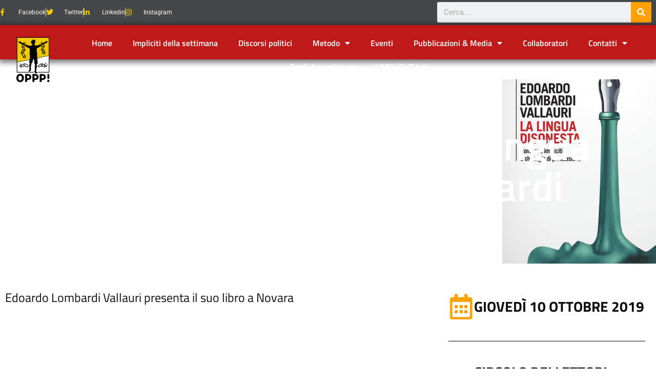

--- FILE ---
content_type: text/html; charset=UTF-8
request_url: https://oppp.it/evento/la-lingua-disonesta/
body_size: 12618
content:
<!doctype html>
<html lang="it-IT">
<head>
	<meta charset="UTF-8">
	<meta name="viewport" content="width=device-width, initial-scale=1">
	<link rel="profile" href="https://gmpg.org/xfn/11">
	<title>Presentazione del libro “La lingua disonesta” di Edoardo Lombardi Vallauri a Novara &#8211; OPPP</title>
<meta name='robots' content='max-image-preview:large' />
<link rel="alternate" title="oEmbed (JSON)" type="application/json+oembed" href="https://oppp.it/wp-json/oembed/1.0/embed?url=https%3A%2F%2Foppp.it%2Fevento%2Fla-lingua-disonesta%2F" />
<link rel="alternate" title="oEmbed (XML)" type="text/xml+oembed" href="https://oppp.it/wp-json/oembed/1.0/embed?url=https%3A%2F%2Foppp.it%2Fevento%2Fla-lingua-disonesta%2F&#038;format=xml" />
<style id='wp-img-auto-sizes-contain-inline-css'>
img:is([sizes=auto i],[sizes^="auto," i]){contain-intrinsic-size:3000px 1500px}
/*# sourceURL=wp-img-auto-sizes-contain-inline-css */
</style>
<style id='wp-emoji-styles-inline-css'>

	img.wp-smiley, img.emoji {
		display: inline !important;
		border: none !important;
		box-shadow: none !important;
		height: 1em !important;
		width: 1em !important;
		margin: 0 0.07em !important;
		vertical-align: -0.1em !important;
		background: none !important;
		padding: 0 !important;
	}
/*# sourceURL=wp-emoji-styles-inline-css */
</style>
<link rel='stylesheet' id='wp-block-library-css' href='https://oppp.it/wp-includes/css/dist/block-library/style.min.css?ver=8b9a3070e6456b45c32f69e491f5a452' media='all' />
<style id='global-styles-inline-css'>
:root{--wp--preset--aspect-ratio--square: 1;--wp--preset--aspect-ratio--4-3: 4/3;--wp--preset--aspect-ratio--3-4: 3/4;--wp--preset--aspect-ratio--3-2: 3/2;--wp--preset--aspect-ratio--2-3: 2/3;--wp--preset--aspect-ratio--16-9: 16/9;--wp--preset--aspect-ratio--9-16: 9/16;--wp--preset--color--black: #000000;--wp--preset--color--cyan-bluish-gray: #abb8c3;--wp--preset--color--white: #ffffff;--wp--preset--color--pale-pink: #f78da7;--wp--preset--color--vivid-red: #cf2e2e;--wp--preset--color--luminous-vivid-orange: #ff6900;--wp--preset--color--luminous-vivid-amber: #fcb900;--wp--preset--color--light-green-cyan: #7bdcb5;--wp--preset--color--vivid-green-cyan: #00d084;--wp--preset--color--pale-cyan-blue: #8ed1fc;--wp--preset--color--vivid-cyan-blue: #0693e3;--wp--preset--color--vivid-purple: #9b51e0;--wp--preset--gradient--vivid-cyan-blue-to-vivid-purple: linear-gradient(135deg,rgb(6,147,227) 0%,rgb(155,81,224) 100%);--wp--preset--gradient--light-green-cyan-to-vivid-green-cyan: linear-gradient(135deg,rgb(122,220,180) 0%,rgb(0,208,130) 100%);--wp--preset--gradient--luminous-vivid-amber-to-luminous-vivid-orange: linear-gradient(135deg,rgb(252,185,0) 0%,rgb(255,105,0) 100%);--wp--preset--gradient--luminous-vivid-orange-to-vivid-red: linear-gradient(135deg,rgb(255,105,0) 0%,rgb(207,46,46) 100%);--wp--preset--gradient--very-light-gray-to-cyan-bluish-gray: linear-gradient(135deg,rgb(238,238,238) 0%,rgb(169,184,195) 100%);--wp--preset--gradient--cool-to-warm-spectrum: linear-gradient(135deg,rgb(74,234,220) 0%,rgb(151,120,209) 20%,rgb(207,42,186) 40%,rgb(238,44,130) 60%,rgb(251,105,98) 80%,rgb(254,248,76) 100%);--wp--preset--gradient--blush-light-purple: linear-gradient(135deg,rgb(255,206,236) 0%,rgb(152,150,240) 100%);--wp--preset--gradient--blush-bordeaux: linear-gradient(135deg,rgb(254,205,165) 0%,rgb(254,45,45) 50%,rgb(107,0,62) 100%);--wp--preset--gradient--luminous-dusk: linear-gradient(135deg,rgb(255,203,112) 0%,rgb(199,81,192) 50%,rgb(65,88,208) 100%);--wp--preset--gradient--pale-ocean: linear-gradient(135deg,rgb(255,245,203) 0%,rgb(182,227,212) 50%,rgb(51,167,181) 100%);--wp--preset--gradient--electric-grass: linear-gradient(135deg,rgb(202,248,128) 0%,rgb(113,206,126) 100%);--wp--preset--gradient--midnight: linear-gradient(135deg,rgb(2,3,129) 0%,rgb(40,116,252) 100%);--wp--preset--font-size--small: 13px;--wp--preset--font-size--medium: 20px;--wp--preset--font-size--large: 36px;--wp--preset--font-size--x-large: 42px;--wp--preset--spacing--20: 0.44rem;--wp--preset--spacing--30: 0.67rem;--wp--preset--spacing--40: 1rem;--wp--preset--spacing--50: 1.5rem;--wp--preset--spacing--60: 2.25rem;--wp--preset--spacing--70: 3.38rem;--wp--preset--spacing--80: 5.06rem;--wp--preset--shadow--natural: 6px 6px 9px rgba(0, 0, 0, 0.2);--wp--preset--shadow--deep: 12px 12px 50px rgba(0, 0, 0, 0.4);--wp--preset--shadow--sharp: 6px 6px 0px rgba(0, 0, 0, 0.2);--wp--preset--shadow--outlined: 6px 6px 0px -3px rgb(255, 255, 255), 6px 6px rgb(0, 0, 0);--wp--preset--shadow--crisp: 6px 6px 0px rgb(0, 0, 0);}:root { --wp--style--global--content-size: 800px;--wp--style--global--wide-size: 1200px; }:where(body) { margin: 0; }.wp-site-blocks > .alignleft { float: left; margin-right: 2em; }.wp-site-blocks > .alignright { float: right; margin-left: 2em; }.wp-site-blocks > .aligncenter { justify-content: center; margin-left: auto; margin-right: auto; }:where(.wp-site-blocks) > * { margin-block-start: 24px; margin-block-end: 0; }:where(.wp-site-blocks) > :first-child { margin-block-start: 0; }:where(.wp-site-blocks) > :last-child { margin-block-end: 0; }:root { --wp--style--block-gap: 24px; }:root :where(.is-layout-flow) > :first-child{margin-block-start: 0;}:root :where(.is-layout-flow) > :last-child{margin-block-end: 0;}:root :where(.is-layout-flow) > *{margin-block-start: 24px;margin-block-end: 0;}:root :where(.is-layout-constrained) > :first-child{margin-block-start: 0;}:root :where(.is-layout-constrained) > :last-child{margin-block-end: 0;}:root :where(.is-layout-constrained) > *{margin-block-start: 24px;margin-block-end: 0;}:root :where(.is-layout-flex){gap: 24px;}:root :where(.is-layout-grid){gap: 24px;}.is-layout-flow > .alignleft{float: left;margin-inline-start: 0;margin-inline-end: 2em;}.is-layout-flow > .alignright{float: right;margin-inline-start: 2em;margin-inline-end: 0;}.is-layout-flow > .aligncenter{margin-left: auto !important;margin-right: auto !important;}.is-layout-constrained > .alignleft{float: left;margin-inline-start: 0;margin-inline-end: 2em;}.is-layout-constrained > .alignright{float: right;margin-inline-start: 2em;margin-inline-end: 0;}.is-layout-constrained > .aligncenter{margin-left: auto !important;margin-right: auto !important;}.is-layout-constrained > :where(:not(.alignleft):not(.alignright):not(.alignfull)){max-width: var(--wp--style--global--content-size);margin-left: auto !important;margin-right: auto !important;}.is-layout-constrained > .alignwide{max-width: var(--wp--style--global--wide-size);}body .is-layout-flex{display: flex;}.is-layout-flex{flex-wrap: wrap;align-items: center;}.is-layout-flex > :is(*, div){margin: 0;}body .is-layout-grid{display: grid;}.is-layout-grid > :is(*, div){margin: 0;}body{padding-top: 0px;padding-right: 0px;padding-bottom: 0px;padding-left: 0px;}a:where(:not(.wp-element-button)){text-decoration: underline;}:root :where(.wp-element-button, .wp-block-button__link){background-color: #32373c;border-width: 0;color: #fff;font-family: inherit;font-size: inherit;font-style: inherit;font-weight: inherit;letter-spacing: inherit;line-height: inherit;padding-top: calc(0.667em + 2px);padding-right: calc(1.333em + 2px);padding-bottom: calc(0.667em + 2px);padding-left: calc(1.333em + 2px);text-decoration: none;text-transform: inherit;}.has-black-color{color: var(--wp--preset--color--black) !important;}.has-cyan-bluish-gray-color{color: var(--wp--preset--color--cyan-bluish-gray) !important;}.has-white-color{color: var(--wp--preset--color--white) !important;}.has-pale-pink-color{color: var(--wp--preset--color--pale-pink) !important;}.has-vivid-red-color{color: var(--wp--preset--color--vivid-red) !important;}.has-luminous-vivid-orange-color{color: var(--wp--preset--color--luminous-vivid-orange) !important;}.has-luminous-vivid-amber-color{color: var(--wp--preset--color--luminous-vivid-amber) !important;}.has-light-green-cyan-color{color: var(--wp--preset--color--light-green-cyan) !important;}.has-vivid-green-cyan-color{color: var(--wp--preset--color--vivid-green-cyan) !important;}.has-pale-cyan-blue-color{color: var(--wp--preset--color--pale-cyan-blue) !important;}.has-vivid-cyan-blue-color{color: var(--wp--preset--color--vivid-cyan-blue) !important;}.has-vivid-purple-color{color: var(--wp--preset--color--vivid-purple) !important;}.has-black-background-color{background-color: var(--wp--preset--color--black) !important;}.has-cyan-bluish-gray-background-color{background-color: var(--wp--preset--color--cyan-bluish-gray) !important;}.has-white-background-color{background-color: var(--wp--preset--color--white) !important;}.has-pale-pink-background-color{background-color: var(--wp--preset--color--pale-pink) !important;}.has-vivid-red-background-color{background-color: var(--wp--preset--color--vivid-red) !important;}.has-luminous-vivid-orange-background-color{background-color: var(--wp--preset--color--luminous-vivid-orange) !important;}.has-luminous-vivid-amber-background-color{background-color: var(--wp--preset--color--luminous-vivid-amber) !important;}.has-light-green-cyan-background-color{background-color: var(--wp--preset--color--light-green-cyan) !important;}.has-vivid-green-cyan-background-color{background-color: var(--wp--preset--color--vivid-green-cyan) !important;}.has-pale-cyan-blue-background-color{background-color: var(--wp--preset--color--pale-cyan-blue) !important;}.has-vivid-cyan-blue-background-color{background-color: var(--wp--preset--color--vivid-cyan-blue) !important;}.has-vivid-purple-background-color{background-color: var(--wp--preset--color--vivid-purple) !important;}.has-black-border-color{border-color: var(--wp--preset--color--black) !important;}.has-cyan-bluish-gray-border-color{border-color: var(--wp--preset--color--cyan-bluish-gray) !important;}.has-white-border-color{border-color: var(--wp--preset--color--white) !important;}.has-pale-pink-border-color{border-color: var(--wp--preset--color--pale-pink) !important;}.has-vivid-red-border-color{border-color: var(--wp--preset--color--vivid-red) !important;}.has-luminous-vivid-orange-border-color{border-color: var(--wp--preset--color--luminous-vivid-orange) !important;}.has-luminous-vivid-amber-border-color{border-color: var(--wp--preset--color--luminous-vivid-amber) !important;}.has-light-green-cyan-border-color{border-color: var(--wp--preset--color--light-green-cyan) !important;}.has-vivid-green-cyan-border-color{border-color: var(--wp--preset--color--vivid-green-cyan) !important;}.has-pale-cyan-blue-border-color{border-color: var(--wp--preset--color--pale-cyan-blue) !important;}.has-vivid-cyan-blue-border-color{border-color: var(--wp--preset--color--vivid-cyan-blue) !important;}.has-vivid-purple-border-color{border-color: var(--wp--preset--color--vivid-purple) !important;}.has-vivid-cyan-blue-to-vivid-purple-gradient-background{background: var(--wp--preset--gradient--vivid-cyan-blue-to-vivid-purple) !important;}.has-light-green-cyan-to-vivid-green-cyan-gradient-background{background: var(--wp--preset--gradient--light-green-cyan-to-vivid-green-cyan) !important;}.has-luminous-vivid-amber-to-luminous-vivid-orange-gradient-background{background: var(--wp--preset--gradient--luminous-vivid-amber-to-luminous-vivid-orange) !important;}.has-luminous-vivid-orange-to-vivid-red-gradient-background{background: var(--wp--preset--gradient--luminous-vivid-orange-to-vivid-red) !important;}.has-very-light-gray-to-cyan-bluish-gray-gradient-background{background: var(--wp--preset--gradient--very-light-gray-to-cyan-bluish-gray) !important;}.has-cool-to-warm-spectrum-gradient-background{background: var(--wp--preset--gradient--cool-to-warm-spectrum) !important;}.has-blush-light-purple-gradient-background{background: var(--wp--preset--gradient--blush-light-purple) !important;}.has-blush-bordeaux-gradient-background{background: var(--wp--preset--gradient--blush-bordeaux) !important;}.has-luminous-dusk-gradient-background{background: var(--wp--preset--gradient--luminous-dusk) !important;}.has-pale-ocean-gradient-background{background: var(--wp--preset--gradient--pale-ocean) !important;}.has-electric-grass-gradient-background{background: var(--wp--preset--gradient--electric-grass) !important;}.has-midnight-gradient-background{background: var(--wp--preset--gradient--midnight) !important;}.has-small-font-size{font-size: var(--wp--preset--font-size--small) !important;}.has-medium-font-size{font-size: var(--wp--preset--font-size--medium) !important;}.has-large-font-size{font-size: var(--wp--preset--font-size--large) !important;}.has-x-large-font-size{font-size: var(--wp--preset--font-size--x-large) !important;}
:root :where(.wp-block-pullquote){font-size: 1.5em;line-height: 1.6;}
/*# sourceURL=global-styles-inline-css */
</style>
<link rel='stylesheet' id='hello-elementor-css' href='https://oppp.it/wp-content/themes/hello-elementor/assets/css/reset.css?ver=3.4.6' media='all' />
<link rel='stylesheet' id='hello-elementor-theme-style-css' href='https://oppp.it/wp-content/themes/hello-elementor/assets/css/theme.css?ver=3.4.6' media='all' />
<link rel='stylesheet' id='hello-elementor-header-footer-css' href='https://oppp.it/wp-content/themes/hello-elementor/assets/css/header-footer.css?ver=3.4.6' media='all' />
<link rel='stylesheet' id='elementor-icons-css' href='https://oppp.it/wp-content/plugins/elementor/assets/lib/eicons/css/elementor-icons.min.css?ver=5.46.0' media='all' />
<link rel='stylesheet' id='elementor-frontend-css' href='https://oppp.it/wp-content/plugins/elementor/assets/css/frontend.min.css?ver=3.34.2' media='all' />
<style id='elementor-frontend-inline-css'>
.elementor-2686 .elementor-element.elementor-element-3c36e57:not(.elementor-motion-effects-element-type-background), .elementor-2686 .elementor-element.elementor-element-3c36e57 > .elementor-motion-effects-container > .elementor-motion-effects-layer{background-image:url("https://oppp.it/wp-content/uploads/2019/09/9788815284167_0_536_0_75.jpeg");}
/*# sourceURL=elementor-frontend-inline-css */
</style>
<link rel='stylesheet' id='elementor-post-2403-css' href='https://oppp.it/wp-content/uploads/elementor/css/post-2403.css?ver=1769028301' media='all' />
<link rel='stylesheet' id='elementor-pro-css' href='https://oppp.it/wp-content/plugins/elementor-pro/assets/css/frontend.min.css?ver=3.21.0' media='all' />
<link rel='stylesheet' id='elementor-post-2413-css' href='https://oppp.it/wp-content/uploads/elementor/css/post-2413.css?ver=1769028301' media='all' />
<link rel='stylesheet' id='elementor-post-4407-css' href='https://oppp.it/wp-content/uploads/elementor/css/post-4407.css?ver=1769028301' media='all' />
<link rel='stylesheet' id='elementor-post-2686-css' href='https://oppp.it/wp-content/uploads/elementor/css/post-2686.css?ver=1769043912' media='all' />
<link rel='stylesheet' id='ecs-styles-css' href='https://oppp.it/wp-content/plugins/ele-custom-skin/assets/css/ecs-style.css?ver=3.1.9' media='all' />
<link rel='stylesheet' id='elementor-post-2474-css' href='https://oppp.it/wp-content/uploads/elementor/css/post-2474.css?ver=1648060934' media='all' />
<link rel='stylesheet' id='elementor-post-2490-css' href='https://oppp.it/wp-content/uploads/elementor/css/post-2490.css?ver=1617446239' media='all' />
<link rel='stylesheet' id='elementor-post-2647-css' href='https://oppp.it/wp-content/uploads/elementor/css/post-2647.css?ver=1618416206' media='all' />
<link rel='stylesheet' id='elementor-post-2781-css' href='https://oppp.it/wp-content/uploads/elementor/css/post-2781.css?ver=1648230585' media='all' />
<link rel='stylesheet' id='elementor-post-2854-css' href='https://oppp.it/wp-content/uploads/elementor/css/post-2854.css?ver=1648565134' media='all' />
<link rel='stylesheet' id='elementor-post-3139-css' href='https://oppp.it/wp-content/uploads/elementor/css/post-3139.css?ver=1634744714' media='all' />
<link rel='stylesheet' id='elementor-post-3829-css' href='https://oppp.it/wp-content/uploads/elementor/css/post-3829.css?ver=1636740074' media='all' />
<link rel='stylesheet' id='elementor-post-4095-css' href='https://oppp.it/wp-content/uploads/elementor/css/post-4095.css?ver=1641306926' media='all' />
<link rel='stylesheet' id='elementor-post-4754-css' href='https://oppp.it/wp-content/uploads/elementor/css/post-4754.css?ver=1648727686' media='all' />
<link rel='stylesheet' id='upk-site-css' href='https://oppp.it/wp-content/plugins/ultimate-post-kit/assets/css/upk-site.css?ver=4.0.22' media='all' />
<link rel='stylesheet' id='elementor-gf-local-roboto-css' href='https://oppp.it/wp-content/uploads/elementor/google-fonts/css/roboto.css?ver=1742244344' media='all' />
<link rel='stylesheet' id='elementor-gf-local-robotoslab-css' href='https://oppp.it/wp-content/uploads/elementor/google-fonts/css/robotoslab.css?ver=1742244352' media='all' />
<link rel='stylesheet' id='elementor-gf-local-titilliumweb-css' href='https://oppp.it/wp-content/uploads/elementor/google-fonts/css/titilliumweb.css?ver=1742244355' media='all' />
<link rel='stylesheet' id='elementor-gf-local-montserrat-css' href='https://oppp.it/wp-content/uploads/elementor/google-fonts/css/montserrat.css?ver=1742244367' media='all' />
<link rel='stylesheet' id='elementor-icons-shared-0-css' href='https://oppp.it/wp-content/plugins/elementor/assets/lib/font-awesome/css/fontawesome.min.css?ver=5.15.3' media='all' />
<link rel='stylesheet' id='elementor-icons-fa-brands-css' href='https://oppp.it/wp-content/plugins/elementor/assets/lib/font-awesome/css/brands.min.css?ver=5.15.3' media='all' />
<link rel='stylesheet' id='elementor-icons-fa-solid-css' href='https://oppp.it/wp-content/plugins/elementor/assets/lib/font-awesome/css/solid.min.css?ver=5.15.3' media='all' />
<link rel='stylesheet' id='elementor-icons-fa-regular-css' href='https://oppp.it/wp-content/plugins/elementor/assets/lib/font-awesome/css/regular.min.css?ver=5.15.3' media='all' />
<script src="https://oppp.it/wp-includes/js/jquery/jquery.min.js?ver=3.7.1" id="jquery-core-js"></script>
<script src="https://oppp.it/wp-includes/js/jquery/jquery-migrate.min.js?ver=3.4.1" id="jquery-migrate-js"></script>
<script id="ecs_ajax_load-js-extra">
var ecs_ajax_params = {"ajaxurl":"https://oppp.it/wp-admin/admin-ajax.php","posts":"{\"page\":0,\"evento\":\"la-lingua-disonesta\",\"post_type\":\"evento\",\"name\":\"la-lingua-disonesta\",\"error\":\"\",\"m\":\"\",\"p\":0,\"post_parent\":\"\",\"subpost\":\"\",\"subpost_id\":\"\",\"attachment\":\"\",\"attachment_id\":0,\"pagename\":\"\",\"page_id\":0,\"second\":\"\",\"minute\":\"\",\"hour\":\"\",\"day\":0,\"monthnum\":0,\"year\":0,\"w\":0,\"category_name\":\"\",\"tag\":\"\",\"cat\":\"\",\"tag_id\":\"\",\"author\":\"\",\"author_name\":\"\",\"feed\":\"\",\"tb\":\"\",\"paged\":0,\"meta_key\":\"\",\"meta_value\":\"\",\"preview\":\"\",\"s\":\"\",\"sentence\":\"\",\"title\":\"\",\"fields\":\"all\",\"menu_order\":\"\",\"embed\":\"\",\"category__in\":[],\"category__not_in\":[],\"category__and\":[],\"post__in\":[],\"post__not_in\":[],\"post_name__in\":[],\"tag__in\":[],\"tag__not_in\":[],\"tag__and\":[],\"tag_slug__in\":[],\"tag_slug__and\":[],\"post_parent__in\":[],\"post_parent__not_in\":[],\"author__in\":[],\"author__not_in\":[],\"search_columns\":[],\"ignore_sticky_posts\":false,\"suppress_filters\":false,\"cache_results\":true,\"update_post_term_cache\":true,\"update_menu_item_cache\":false,\"lazy_load_term_meta\":true,\"update_post_meta_cache\":true,\"posts_per_page\":8,\"nopaging\":false,\"comments_per_page\":\"50\",\"no_found_rows\":false,\"order\":\"DESC\"}"};
//# sourceURL=ecs_ajax_load-js-extra
</script>
<script src="https://oppp.it/wp-content/plugins/ele-custom-skin/assets/js/ecs_ajax_pagination.js?ver=3.1.9" id="ecs_ajax_load-js"></script>
<script src="https://oppp.it/wp-content/plugins/ele-custom-skin/assets/js/ecs.js?ver=3.1.9" id="ecs-script-js"></script>
<link rel="https://api.w.org/" href="https://oppp.it/wp-json/" /><link rel="alternate" title="JSON" type="application/json" href="https://oppp.it/wp-json/wp/v2/evento/2732" /><link rel="EditURI" type="application/rsd+xml" title="RSD" href="https://oppp.it/xmlrpc.php?rsd" />
<link rel="canonical" href="https://oppp.it/evento/la-lingua-disonesta/" />
<link rel='shortlink' href='https://oppp.it/?p=2732' />
<meta name="cdp-version" content="1.5.0" /><meta name="generator" content="Elementor 3.34.2; features: additional_custom_breakpoints; settings: css_print_method-external, google_font-enabled, font_display-auto">
			<style>
				.e-con.e-parent:nth-of-type(n+4):not(.e-lazyloaded):not(.e-no-lazyload),
				.e-con.e-parent:nth-of-type(n+4):not(.e-lazyloaded):not(.e-no-lazyload) * {
					background-image: none !important;
				}
				@media screen and (max-height: 1024px) {
					.e-con.e-parent:nth-of-type(n+3):not(.e-lazyloaded):not(.e-no-lazyload),
					.e-con.e-parent:nth-of-type(n+3):not(.e-lazyloaded):not(.e-no-lazyload) * {
						background-image: none !important;
					}
				}
				@media screen and (max-height: 640px) {
					.e-con.e-parent:nth-of-type(n+2):not(.e-lazyloaded):not(.e-no-lazyload),
					.e-con.e-parent:nth-of-type(n+2):not(.e-lazyloaded):not(.e-no-lazyload) * {
						background-image: none !important;
					}
				}
			</style>
			<link rel="icon" href="https://oppp.it/wp-content/uploads/2021/03/LOGO-OPPP-NERO-COLORE-150x150.png" sizes="32x32" />
<link rel="icon" href="https://oppp.it/wp-content/uploads/2021/03/LOGO-OPPP-NERO-COLORE.png" sizes="192x192" />
<link rel="apple-touch-icon" href="https://oppp.it/wp-content/uploads/2021/03/LOGO-OPPP-NERO-COLORE.png" />
<meta name="msapplication-TileImage" content="https://oppp.it/wp-content/uploads/2021/03/LOGO-OPPP-NERO-COLORE.png" />
</head>
<body class="wp-singular evento-template-default single single-evento postid-2732 wp-custom-logo wp-embed-responsive wp-theme-hello-elementor hello-elementor-default elementor-default elementor-kit-2403 elementor-page-2686">


<a class="skip-link screen-reader-text" href="#content">Vai al contenuto</a>

		<div data-elementor-type="header" data-elementor-id="2413" class="elementor elementor-2413 elementor-location-header" data-elementor-post-type="elementor_library">
					<section class="elementor-section elementor-top-section elementor-element elementor-element-a36cfbc elementor-section-content-middle elementor-hidden-mobile elementor-section-boxed elementor-section-height-default elementor-section-height-default" data-id="a36cfbc" data-element_type="section" data-settings="{&quot;background_background&quot;:&quot;classic&quot;}">
						<div class="elementor-container elementor-column-gap-no">
					<div class="elementor-column elementor-col-33 elementor-top-column elementor-element elementor-element-68b4d2f7" data-id="68b4d2f7" data-element_type="column">
			<div class="elementor-widget-wrap elementor-element-populated">
						<div class="elementor-element elementor-element-7c1ca982 elementor-icon-list--layout-inline elementor-mobile-align-center elementor-hidden-phone elementor-align-start elementor-list-item-link-full_width elementor-widget elementor-widget-icon-list" data-id="7c1ca982" data-element_type="widget" data-widget_type="icon-list.default">
				<div class="elementor-widget-container">
							<ul class="elementor-icon-list-items elementor-inline-items">
							<li class="elementor-icon-list-item elementor-inline-item">
											<a href="https://www.facebook.com/profile.php?id=100083742591287&#038;locale=it_IT">

												<span class="elementor-icon-list-icon">
							<i aria-hidden="true" class="fab fa-facebook-f"></i>						</span>
										<span class="elementor-icon-list-text">Facebook</span>
											</a>
									</li>
								<li class="elementor-icon-list-item elementor-inline-item">
											<a href="https://twitter.com/OsservatoriOPPP">

												<span class="elementor-icon-list-icon">
							<i aria-hidden="true" class="fab fa-twitter"></i>						</span>
										<span class="elementor-icon-list-text">Twitter</span>
											</a>
									</li>
								<li class="elementor-icon-list-item elementor-inline-item">
											<a href="https://www.linkedin.com/groups/9223116/">

												<span class="elementor-icon-list-icon">
							<i aria-hidden="true" class="fab fa-linkedin-in"></i>						</span>
										<span class="elementor-icon-list-text">Linkedin</span>
											</a>
									</li>
								<li class="elementor-icon-list-item elementor-inline-item">
											<a href="https://www.instagram.com/osservatorio_oppp/">

												<span class="elementor-icon-list-icon">
							<i aria-hidden="true" class="fab fa-instagram"></i>						</span>
										<span class="elementor-icon-list-text">Instagram</span>
											</a>
									</li>
						</ul>
						</div>
				</div>
					</div>
		</div>
				<div class="elementor-column elementor-col-33 elementor-top-column elementor-element elementor-element-29409e81" data-id="29409e81" data-element_type="column">
			<div class="elementor-widget-wrap">
							</div>
		</div>
				<div class="elementor-column elementor-col-33 elementor-top-column elementor-element elementor-element-6f8c9ea" data-id="6f8c9ea" data-element_type="column">
			<div class="elementor-widget-wrap elementor-element-populated">
						<div class="elementor-element elementor-element-827d189 elementor-search-form--skin-classic elementor-search-form--button-type-icon elementor-search-form--icon-search elementor-widget elementor-widget-search-form" data-id="827d189" data-element_type="widget" data-settings="{&quot;skin&quot;:&quot;classic&quot;}" data-widget_type="search-form.default">
				<div class="elementor-widget-container">
							<search role="search">
			<form class="elementor-search-form" action="https://oppp.it" method="get">
												<div class="elementor-search-form__container">
					<label class="elementor-screen-only" for="elementor-search-form-827d189">Cerca</label>

					
					<input id="elementor-search-form-827d189" placeholder="Cerca..." class="elementor-search-form__input" type="search" name="s" value="">
					
											<button class="elementor-search-form__submit" type="submit" aria-label="Cerca">
															<i aria-hidden="true" class="fas fa-search"></i>								<span class="elementor-screen-only">Cerca</span>
													</button>
					
									</div>
			</form>
		</search>
						</div>
				</div>
					</div>
		</div>
					</div>
		</section>
				<section class="elementor-section elementor-top-section elementor-element elementor-element-76c760a elementor-section-content-middle elementor-hidden-desktop elementor-section-boxed elementor-section-height-default elementor-section-height-default" data-id="76c760a" data-element_type="section" data-settings="{&quot;background_background&quot;:&quot;classic&quot;}">
						<div class="elementor-container elementor-column-gap-no">
					<div class="elementor-column elementor-col-50 elementor-top-column elementor-element elementor-element-b0810e3" data-id="b0810e3" data-element_type="column">
			<div class="elementor-widget-wrap elementor-element-populated">
						<div class="elementor-element elementor-element-d9e9447 elementor-icon-list--layout-inline elementor-align-start elementor-mobile-align-center elementor-list-item-link-full_width elementor-widget elementor-widget-icon-list" data-id="d9e9447" data-element_type="widget" data-widget_type="icon-list.default">
				<div class="elementor-widget-container">
							<ul class="elementor-icon-list-items elementor-inline-items">
							<li class="elementor-icon-list-item elementor-inline-item">
											<a href="https://www.facebook.com/OPPP-Osservatorio-Permanente-sulla-Pubblicit%C3%A0-e-la-Propaganda-107901788671438/about/?ref=page_internal">

												<span class="elementor-icon-list-icon">
							<i aria-hidden="true" class="fab fa-facebook-f"></i>						</span>
										<span class="elementor-icon-list-text">Facebook</span>
											</a>
									</li>
								<li class="elementor-icon-list-item elementor-inline-item">
											<a href="https://twitter.com/OsservatoriOPPP">

												<span class="elementor-icon-list-icon">
							<i aria-hidden="true" class="fab fa-twitter"></i>						</span>
										<span class="elementor-icon-list-text">Twitter</span>
											</a>
									</li>
								<li class="elementor-icon-list-item elementor-inline-item">
											<a href="https://www.linkedin.com/groups/9223116/">

												<span class="elementor-icon-list-icon">
							<i aria-hidden="true" class="fab fa-linkedin-in"></i>						</span>
										<span class="elementor-icon-list-text">Linkedin</span>
											</a>
									</li>
								<li class="elementor-icon-list-item elementor-inline-item">
											<a href="https://www.instagram.com/osservatorio_oppp/">

												<span class="elementor-icon-list-icon">
							<i aria-hidden="true" class="fab fa-instagram"></i>						</span>
										<span class="elementor-icon-list-text">Instagram</span>
											</a>
									</li>
						</ul>
						</div>
				</div>
					</div>
		</div>
				<div class="elementor-column elementor-col-50 elementor-top-column elementor-element elementor-element-fd388ab" data-id="fd388ab" data-element_type="column">
			<div class="elementor-widget-wrap elementor-element-populated">
						<div class="elementor-element elementor-element-1caad24 elementor-search-form--skin-classic elementor-search-form--button-type-icon elementor-search-form--icon-search elementor-widget elementor-widget-search-form" data-id="1caad24" data-element_type="widget" data-settings="{&quot;skin&quot;:&quot;classic&quot;}" data-widget_type="search-form.default">
				<div class="elementor-widget-container">
							<search role="search">
			<form class="elementor-search-form" action="https://oppp.it" method="get">
												<div class="elementor-search-form__container">
					<label class="elementor-screen-only" for="elementor-search-form-1caad24">Cerca</label>

					
					<input id="elementor-search-form-1caad24" placeholder="Cerca..." class="elementor-search-form__input" type="search" name="s" value="">
					
											<button class="elementor-search-form__submit" type="submit" aria-label="Cerca">
															<i aria-hidden="true" class="fas fa-search"></i>								<span class="elementor-screen-only">Cerca</span>
													</button>
					
									</div>
			</form>
		</search>
						</div>
				</div>
					</div>
		</div>
					</div>
		</section>
				<section class="elementor-section elementor-top-section elementor-element elementor-element-3c5494d6 elementor-section-content-middle elementor-section-full_width elementor-section-height-default elementor-section-height-default" data-id="3c5494d6" data-element_type="section" data-settings="{&quot;background_background&quot;:&quot;classic&quot;,&quot;sticky&quot;:&quot;top&quot;,&quot;background_motion_fx_motion_fx_scrolling&quot;:&quot;yes&quot;,&quot;background_motion_fx_devices&quot;:[&quot;desktop&quot;],&quot;sticky_on&quot;:[&quot;desktop&quot;,&quot;mobile&quot;],&quot;sticky_offset&quot;:0,&quot;sticky_effects_offset&quot;:0}">
						<div class="elementor-container elementor-column-gap-no">
					<div class="elementor-column elementor-col-33 elementor-top-column elementor-element elementor-element-56fa66f7" data-id="56fa66f7" data-element_type="column">
			<div class="elementor-widget-wrap elementor-element-populated">
						<div class="elementor-element elementor-element-4a039f2 elementor-widget elementor-widget-theme-site-logo elementor-widget-image" data-id="4a039f2" data-element_type="widget" data-widget_type="theme-site-logo.default">
				<div class="elementor-widget-container">
											<a href="https://oppp.it">
			<img fetchpriority="high" width="500" height="500" src="https://oppp.it/wp-content/uploads/2022/01/logo-favicon.png" class="attachment-full size-full wp-image-4167" alt="" srcset="https://oppp.it/wp-content/uploads/2022/01/logo-favicon.png 500w, https://oppp.it/wp-content/uploads/2022/01/logo-favicon-300x300.png 300w, https://oppp.it/wp-content/uploads/2022/01/logo-favicon-150x150.png 150w" sizes="(max-width: 500px) 100vw, 500px" />				</a>
											</div>
				</div>
					</div>
		</div>
				<div class="elementor-column elementor-col-66 elementor-top-column elementor-element elementor-element-98c1b20" data-id="98c1b20" data-element_type="column">
			<div class="elementor-widget-wrap elementor-element-populated">
						<div class="elementor-element elementor-element-0c6f02d elementor-nav-menu__align-center elementor-nav-menu--stretch elementor-absolute elementor-nav-menu--dropdown-tablet elementor-nav-menu__text-align-aside elementor-nav-menu--toggle elementor-nav-menu--burger elementor-widget elementor-widget-nav-menu" data-id="0c6f02d" data-element_type="widget" data-settings="{&quot;full_width&quot;:&quot;stretch&quot;,&quot;_position&quot;:&quot;absolute&quot;,&quot;layout&quot;:&quot;horizontal&quot;,&quot;submenu_icon&quot;:{&quot;value&quot;:&quot;&lt;i class=\&quot;fas fa-caret-down\&quot;&gt;&lt;\/i&gt;&quot;,&quot;library&quot;:&quot;fa-solid&quot;},&quot;toggle&quot;:&quot;burger&quot;}" data-widget_type="nav-menu.default">
				<div class="elementor-widget-container">
								<nav class="elementor-nav-menu--main elementor-nav-menu__container elementor-nav-menu--layout-horizontal e--pointer-background e--animation-fade">
				<ul id="menu-1-0c6f02d" class="elementor-nav-menu"><li class="menu-item menu-item-type-post_type menu-item-object-page menu-item-home menu-item-3203"><a href="https://oppp.it/" class="elementor-item">Home</a></li>
<li class="menu-item menu-item-type-taxonomy menu-item-object-category menu-item-3138"><a href="https://oppp.it/category/implicito-della-settimana/" class="elementor-item">Impliciti della settimana</a></li>
<li class="menu-item menu-item-type-taxonomy menu-item-object-category menu-item-3137"><a href="https://oppp.it/category/discorsi-analizzati/" class="elementor-item">Discorsi politici</a></li>
<li class="menu-item menu-item-type-post_type menu-item-object-page menu-item-has-children menu-item-2820"><a href="https://oppp.it/metodo-2/" class="elementor-item">Metodo</a>
<ul class="sub-menu elementor-nav-menu--dropdown">
	<li class="menu-item menu-item-type-custom menu-item-object-custom menu-item-4501"><a href="/?page_id=2809/#ancora1" class="elementor-sub-item elementor-item-anchor">Che cosa facciamo?</a></li>
	<li class="menu-item menu-item-type-custom menu-item-object-custom menu-item-4502"><a href="/?page_id=2809/#ancora2" class="elementor-sub-item elementor-item-anchor">Come lo facciamo?</a></li>
</ul>
</li>
<li class="menu-item menu-item-type-post_type menu-item-object-page menu-item-2813"><a href="https://oppp.it/eventi/" class="elementor-item">Eventi</a></li>
<li class="menu-item menu-item-type-custom menu-item-object-custom menu-item-has-children menu-item-4014"><a href="#" class="elementor-item elementor-item-anchor">Pubblicazioni &#038; Media</a>
<ul class="sub-menu elementor-nav-menu--dropdown">
	<li class="menu-item menu-item-type-post_type menu-item-object-page menu-item-4320"><a href="https://oppp.it/video-tutorial-breve/" class="elementor-sub-item">Video tutorial breve</a></li>
	<li class="menu-item menu-item-type-post_type menu-item-object-page menu-item-4321"><a href="https://oppp.it/video-tutorial-completo/" class="elementor-sub-item">Video tutorial completo</a></li>
	<li class="menu-item menu-item-type-post_type menu-item-object-page menu-item-6769"><a href="https://oppp.it/complete-video-tutorial-english-subtitles/" class="elementor-sub-item">Complete video tutorial – English subtitles</a></li>
	<li class="menu-item menu-item-type-post_type menu-item-object-page menu-item-2822"><a href="https://oppp.it/pubblicazioni-media/" class="elementor-sub-item">Interventi</a></li>
	<li class="menu-item menu-item-type-post_type menu-item-object-page menu-item-4013"><a href="https://oppp.it/bibliografia/" class="elementor-sub-item">BIbliografia</a></li>
</ul>
</li>
<li class="menu-item menu-item-type-post_type menu-item-object-page menu-item-3951"><a href="https://oppp.it/collaboratori/" class="elementor-item">Collaboratori</a></li>
<li class="menu-item menu-item-type-post_type menu-item-object-page menu-item-has-children menu-item-3950"><a href="https://oppp.it/contatti/" class="elementor-item">Contatti</a>
<ul class="sub-menu elementor-nav-menu--dropdown">
	<li class="menu-item menu-item-type-post_type menu-item-object-page menu-item-4765"><a href="https://oppp.it/link/" class="elementor-sub-item">Link</a></li>
</ul>
</li>
<li class="menu-item menu-item-type-custom menu-item-object-custom menu-item-has-children menu-item-7447"><a href="#" class="elementor-item elementor-item-anchor">English version</a>
<ul class="sub-menu elementor-nav-menu--dropdown">
	<li class="menu-item menu-item-type-post_type menu-item-object-page menu-item-7445"><a href="https://oppp.it/method/" class="elementor-sub-item">Method</a></li>
	<li class="menu-item menu-item-type-taxonomy menu-item-object-category menu-item-7653"><a href="https://oppp.it/category/implicit-strategy-of-the-week/" class="elementor-sub-item">Implicit strategy of the week</a></li>
</ul>
</li>
<li class="menu-item menu-item-type-post_type menu-item-object-page menu-item-8143"><a href="https://oppp.it/limelight/" class="elementor-item">LIMELIGHT Lab</a></li>
</ul>			</nav>
					<div class="elementor-menu-toggle" role="button" tabindex="0" aria-label="Menu di commutazione" aria-expanded="false">
			<i aria-hidden="true" role="presentation" class="elementor-menu-toggle__icon--open eicon-menu-bar"></i><i aria-hidden="true" role="presentation" class="elementor-menu-toggle__icon--close eicon-close"></i>			<span class="elementor-screen-only">Menu</span>
		</div>
					<nav class="elementor-nav-menu--dropdown elementor-nav-menu__container" aria-hidden="true">
				<ul id="menu-2-0c6f02d" class="elementor-nav-menu"><li class="menu-item menu-item-type-post_type menu-item-object-page menu-item-home menu-item-3203"><a href="https://oppp.it/" class="elementor-item" tabindex="-1">Home</a></li>
<li class="menu-item menu-item-type-taxonomy menu-item-object-category menu-item-3138"><a href="https://oppp.it/category/implicito-della-settimana/" class="elementor-item" tabindex="-1">Impliciti della settimana</a></li>
<li class="menu-item menu-item-type-taxonomy menu-item-object-category menu-item-3137"><a href="https://oppp.it/category/discorsi-analizzati/" class="elementor-item" tabindex="-1">Discorsi politici</a></li>
<li class="menu-item menu-item-type-post_type menu-item-object-page menu-item-has-children menu-item-2820"><a href="https://oppp.it/metodo-2/" class="elementor-item" tabindex="-1">Metodo</a>
<ul class="sub-menu elementor-nav-menu--dropdown">
	<li class="menu-item menu-item-type-custom menu-item-object-custom menu-item-4501"><a href="/?page_id=2809/#ancora1" class="elementor-sub-item elementor-item-anchor" tabindex="-1">Che cosa facciamo?</a></li>
	<li class="menu-item menu-item-type-custom menu-item-object-custom menu-item-4502"><a href="/?page_id=2809/#ancora2" class="elementor-sub-item elementor-item-anchor" tabindex="-1">Come lo facciamo?</a></li>
</ul>
</li>
<li class="menu-item menu-item-type-post_type menu-item-object-page menu-item-2813"><a href="https://oppp.it/eventi/" class="elementor-item" tabindex="-1">Eventi</a></li>
<li class="menu-item menu-item-type-custom menu-item-object-custom menu-item-has-children menu-item-4014"><a href="#" class="elementor-item elementor-item-anchor" tabindex="-1">Pubblicazioni &#038; Media</a>
<ul class="sub-menu elementor-nav-menu--dropdown">
	<li class="menu-item menu-item-type-post_type menu-item-object-page menu-item-4320"><a href="https://oppp.it/video-tutorial-breve/" class="elementor-sub-item" tabindex="-1">Video tutorial breve</a></li>
	<li class="menu-item menu-item-type-post_type menu-item-object-page menu-item-4321"><a href="https://oppp.it/video-tutorial-completo/" class="elementor-sub-item" tabindex="-1">Video tutorial completo</a></li>
	<li class="menu-item menu-item-type-post_type menu-item-object-page menu-item-6769"><a href="https://oppp.it/complete-video-tutorial-english-subtitles/" class="elementor-sub-item" tabindex="-1">Complete video tutorial – English subtitles</a></li>
	<li class="menu-item menu-item-type-post_type menu-item-object-page menu-item-2822"><a href="https://oppp.it/pubblicazioni-media/" class="elementor-sub-item" tabindex="-1">Interventi</a></li>
	<li class="menu-item menu-item-type-post_type menu-item-object-page menu-item-4013"><a href="https://oppp.it/bibliografia/" class="elementor-sub-item" tabindex="-1">BIbliografia</a></li>
</ul>
</li>
<li class="menu-item menu-item-type-post_type menu-item-object-page menu-item-3951"><a href="https://oppp.it/collaboratori/" class="elementor-item" tabindex="-1">Collaboratori</a></li>
<li class="menu-item menu-item-type-post_type menu-item-object-page menu-item-has-children menu-item-3950"><a href="https://oppp.it/contatti/" class="elementor-item" tabindex="-1">Contatti</a>
<ul class="sub-menu elementor-nav-menu--dropdown">
	<li class="menu-item menu-item-type-post_type menu-item-object-page menu-item-4765"><a href="https://oppp.it/link/" class="elementor-sub-item" tabindex="-1">Link</a></li>
</ul>
</li>
<li class="menu-item menu-item-type-custom menu-item-object-custom menu-item-has-children menu-item-7447"><a href="#" class="elementor-item elementor-item-anchor" tabindex="-1">English version</a>
<ul class="sub-menu elementor-nav-menu--dropdown">
	<li class="menu-item menu-item-type-post_type menu-item-object-page menu-item-7445"><a href="https://oppp.it/method/" class="elementor-sub-item" tabindex="-1">Method</a></li>
	<li class="menu-item menu-item-type-taxonomy menu-item-object-category menu-item-7653"><a href="https://oppp.it/category/implicit-strategy-of-the-week/" class="elementor-sub-item" tabindex="-1">Implicit strategy of the week</a></li>
</ul>
</li>
<li class="menu-item menu-item-type-post_type menu-item-object-page menu-item-8143"><a href="https://oppp.it/limelight/" class="elementor-item" tabindex="-1">LIMELIGHT Lab</a></li>
</ul>			</nav>
						</div>
				</div>
					</div>
		</div>
					</div>
		</section>
				</div>
				<div data-elementor-type="single-post" data-elementor-id="2686" class="elementor elementor-2686 elementor-location-single post-2732 evento type-evento status-publish has-post-thumbnail hentry category-eventi" data-elementor-post-type="elementor_library">
					<section class="elementor-section elementor-top-section elementor-element elementor-element-3c36e57 elementor-section-height-min-height elementor-section-boxed elementor-section-height-default elementor-section-items-middle" data-id="3c36e57" data-element_type="section" data-settings="{&quot;background_background&quot;:&quot;classic&quot;}">
							<div class="elementor-background-overlay"></div>
							<div class="elementor-container elementor-column-gap-default">
					<div class="elementor-column elementor-col-100 elementor-top-column elementor-element elementor-element-1447f0a" data-id="1447f0a" data-element_type="column">
			<div class="elementor-widget-wrap elementor-element-populated">
						<div class="elementor-element elementor-element-514502d5 elementor-widget elementor-widget-text-editor" data-id="514502d5" data-element_type="widget" data-widget_type="text-editor.default">
				<div class="elementor-widget-container">
									<p>Evento</p>								</div>
				</div>
				<div class="elementor-element elementor-element-2cd0be9 elementor-widget elementor-widget-theme-post-title elementor-page-title elementor-widget-heading" data-id="2cd0be9" data-element_type="widget" data-widget_type="theme-post-title.default">
				<div class="elementor-widget-container">
					<h1 class="elementor-heading-title elementor-size-default">Presentazione del libro “La lingua disonesta” di Edoardo Lombardi Vallauri a Novara</h1>				</div>
				</div>
					</div>
		</div>
					</div>
		</section>
				<section class="elementor-section elementor-top-section elementor-element elementor-element-bb7e036 elementor-section-boxed elementor-section-height-default elementor-section-height-default" data-id="bb7e036" data-element_type="section">
						<div class="elementor-container elementor-column-gap-default">
					<div class="elementor-column elementor-col-66 elementor-top-column elementor-element elementor-element-4df70e3c" data-id="4df70e3c" data-element_type="column">
			<div class="elementor-widget-wrap elementor-element-populated">
						<div class="elementor-element elementor-element-2627856 elementor-widget elementor-widget-theme-post-content" data-id="2627856" data-element_type="widget" data-widget_type="theme-post-content.default">
				<div class="elementor-widget-container">
					
<p>Edoardo Lombardi Vallauri presenta il suo libro a Novara</p>
				</div>
				</div>
					</div>
		</div>
				<div class="elementor-column elementor-col-33 elementor-top-column elementor-element elementor-element-d994969" data-id="d994969" data-element_type="column">
			<div class="elementor-widget-wrap elementor-element-populated">
						<div class="elementor-element elementor-element-58259f1 elementor-position-inline-start elementor-view-default elementor-mobile-position-block-start elementor-widget elementor-widget-icon-box" data-id="58259f1" data-element_type="widget" data-widget_type="icon-box.default">
				<div class="elementor-widget-container">
							<div class="elementor-icon-box-wrapper">

						<div class="elementor-icon-box-icon">
				<span  class="elementor-icon">
				<i aria-hidden="true" class="far fa-calendar-alt"></i>				</span>
			</div>
			
						<div class="elementor-icon-box-content">

									<h3 class="elementor-icon-box-title">
						<span  >
							giovedì 10 ottobre 2019						</span>
					</h3>
				
				
			</div>
			
		</div>
						</div>
				</div>
				<div class="elementor-element elementor-element-e383937 elementor-widget-divider--view-line elementor-widget elementor-widget-divider" data-id="e383937" data-element_type="widget" data-widget_type="divider.default">
				<div class="elementor-widget-container">
							<div class="elementor-divider">
			<span class="elementor-divider-separator">
						</span>
		</div>
						</div>
				</div>
				<div class="elementor-element elementor-element-781dfb7 elementor-position-inline-start elementor-view-default elementor-mobile-position-block-start elementor-widget elementor-widget-icon-box" data-id="781dfb7" data-element_type="widget" data-widget_type="icon-box.default">
				<div class="elementor-widget-container">
							<div class="elementor-icon-box-wrapper">

						<div class="elementor-icon-box-icon">
				<span  class="elementor-icon">
				<i aria-hidden="true" class="fas fa-map-marked"></i>				</span>
			</div>
			
						<div class="elementor-icon-box-content">

									<h3 class="elementor-icon-box-title">
						<span  >
							Circolo dei Lettori, Novara						</span>
					</h3>
				
				
			</div>
			
		</div>
						</div>
				</div>
				<div class="elementor-element elementor-element-d91e87a elementor-position-inline-start elementor-view-default elementor-mobile-position-block-start elementor-widget elementor-widget-icon-box" data-id="d91e87a" data-element_type="widget" data-widget_type="icon-box.default">
				<div class="elementor-widget-container">
							<div class="elementor-icon-box-wrapper">

						<div class="elementor-icon-box-icon">
				<a href="https://novara.circololettori.it/2019/09/26/la-lingua-disonesta/" class="elementor-icon" tabindex="-1" aria-label="Link all&#039;evento">
				<i aria-hidden="true" class="fas fa-link"></i>				</a>
			</div>
			
						<div class="elementor-icon-box-content">

									<h3 class="elementor-icon-box-title">
						<a href="https://novara.circololettori.it/2019/09/26/la-lingua-disonesta/" >
							Link all'evento						</a>
					</h3>
				
				
			</div>
			
		</div>
						</div>
				</div>
					</div>
		</div>
					</div>
		</section>
				</div>
				<div data-elementor-type="footer" data-elementor-id="4407" class="elementor elementor-4407 elementor-location-footer" data-elementor-post-type="elementor_library">
					<section class="elementor-section elementor-top-section elementor-element elementor-element-14f59676 elementor-section-content-middle elementor-section-boxed elementor-section-height-default elementor-section-height-default" data-id="14f59676" data-element_type="section" data-settings="{&quot;background_background&quot;:&quot;classic&quot;}">
						<div class="elementor-container elementor-column-gap-default">
					<div class="elementor-column elementor-col-50 elementor-top-column elementor-element elementor-element-50a03d4d" data-id="50a03d4d" data-element_type="column">
			<div class="elementor-widget-wrap elementor-element-populated">
						<div class="elementor-element elementor-element-26c44b8d elementor-widget elementor-widget-heading" data-id="26c44b8d" data-element_type="widget" data-widget_type="heading.default">
				<div class="elementor-widget-container">
					<h2 class="elementor-heading-title elementor-size-default">Iscriviti alla nostra newsletter</h2>				</div>
				</div>
				<div class="elementor-element elementor-element-8ff18ae elementor-widget elementor-widget-heading" data-id="8ff18ae" data-element_type="widget" data-widget_type="heading.default">
				<div class="elementor-widget-container">
					<h5 class="elementor-heading-title elementor-size-default">Compilando il modulo accetti di ricevere i nostri contenuti​

</h5>				</div>
				</div>
					</div>
		</div>
				<div class="elementor-column elementor-col-50 elementor-top-column elementor-element elementor-element-1b9d2ba0" data-id="1b9d2ba0" data-element_type="column">
			<div class="elementor-widget-wrap elementor-element-populated">
						<div class="elementor-element elementor-element-71b028a6 elementor-button-align-stretch elementor-widget elementor-widget-form" data-id="71b028a6" data-element_type="widget" data-settings="{&quot;button_width&quot;:&quot;33&quot;,&quot;step_next_label&quot;:&quot;Successivo&quot;,&quot;step_previous_label&quot;:&quot;Precedente&quot;,&quot;step_type&quot;:&quot;number_text&quot;,&quot;step_icon_shape&quot;:&quot;circle&quot;}" data-widget_type="form.default">
				<div class="elementor-widget-container">
							<form class="elementor-form" method="post" >
			<input type="hidden" name="post_id" value="4407"/>
			<input type="hidden" name="form_id" value="71b028a6"/>
			<input type="hidden" name="referer_title" value="Presentazione del libro “La lingua disonesta” di Edoardo Lombardi Vallauri a Novara" />

							<input type="hidden" name="queried_id" value="2732"/>
			
			<div class="elementor-form-fields-wrapper elementor-labels-">
								<div class="elementor-field-type-email elementor-field-group elementor-column elementor-field-group-email elementor-col-66 elementor-field-required">
												<label for="form-field-email" class="elementor-field-label elementor-screen-only">
								Email							</label>
														<input size="1" type="email" name="form_fields[email]" id="form-field-email" class="elementor-field elementor-size-lg  elementor-field-textual" placeholder="La tua email" required="required" aria-required="true">
											</div>
								<div class="elementor-field-group elementor-column elementor-field-type-submit elementor-col-33 e-form__buttons">
					<button type="submit" class="elementor-button elementor-size-lg">
						<span >
															<span class=" elementor-button-icon">
																										</span>
																						<span class="elementor-button-text">Iscriviti ora</span>
													</span>
					</button>
				</div>
			</div>
		</form>
						</div>
				</div>
					</div>
		</div>
					</div>
		</section>
				<section class="elementor-section elementor-top-section elementor-element elementor-element-42a06611 elementor-section-content-middle elementor-section-boxed elementor-section-height-default elementor-section-height-default" data-id="42a06611" data-element_type="section" data-settings="{&quot;background_background&quot;:&quot;classic&quot;}">
						<div class="elementor-container elementor-column-gap-no">
					<div class="elementor-column elementor-col-50 elementor-top-column elementor-element elementor-element-2e4163f6" data-id="2e4163f6" data-element_type="column">
			<div class="elementor-widget-wrap elementor-element-populated">
						<div class="elementor-element elementor-element-2743211e elementor-widget elementor-widget-heading" data-id="2743211e" data-element_type="widget" data-widget_type="heading.default">
				<div class="elementor-widget-container">
					<p class="elementor-heading-title elementor-size-default">OPPP 2022 © All Rights Reserved. </p>				</div>
				</div>
					</div>
		</div>
				<div class="elementor-column elementor-col-50 elementor-top-column elementor-element elementor-element-75f6f793" data-id="75f6f793" data-element_type="column">
			<div class="elementor-widget-wrap elementor-element-populated">
						<div class="elementor-element elementor-element-f8ed11a elementor-widget elementor-widget-heading" data-id="f8ed11a" data-element_type="widget" data-widget_type="heading.default">
				<div class="elementor-widget-container">
					<p class="elementor-heading-title elementor-size-default"><a href="/?page_id=4855">Privacy Policy</a></p>				</div>
				</div>
					</div>
		</div>
					</div>
		</section>
				</div>
		
<script type="speculationrules">
{"prefetch":[{"source":"document","where":{"and":[{"href_matches":"/*"},{"not":{"href_matches":["/wp-*.php","/wp-admin/*","/wp-content/uploads/*","/wp-content/*","/wp-content/plugins/*","/wp-content/themes/hello-elementor/*","/*\\?(.+)"]}},{"not":{"selector_matches":"a[rel~=\"nofollow\"]"}},{"not":{"selector_matches":".no-prefetch, .no-prefetch a"}}]},"eagerness":"conservative"}]}
</script>
			<script>
				const lazyloadRunObserver = () => {
					const lazyloadBackgrounds = document.querySelectorAll( `.e-con.e-parent:not(.e-lazyloaded)` );
					const lazyloadBackgroundObserver = new IntersectionObserver( ( entries ) => {
						entries.forEach( ( entry ) => {
							if ( entry.isIntersecting ) {
								let lazyloadBackground = entry.target;
								if( lazyloadBackground ) {
									lazyloadBackground.classList.add( 'e-lazyloaded' );
								}
								lazyloadBackgroundObserver.unobserve( entry.target );
							}
						});
					}, { rootMargin: '200px 0px 200px 0px' } );
					lazyloadBackgrounds.forEach( ( lazyloadBackground ) => {
						lazyloadBackgroundObserver.observe( lazyloadBackground );
					} );
				};
				const events = [
					'DOMContentLoaded',
					'elementor/lazyload/observe',
				];
				events.forEach( ( event ) => {
					document.addEventListener( event, lazyloadRunObserver );
				} );
			</script>
			<link rel='stylesheet' id='widget-icon-list-css' href='https://oppp.it/wp-content/plugins/elementor/assets/css/widget-icon-list.min.css?ver=3.34.2' media='all' />
<link rel='stylesheet' id='widget-image-css' href='https://oppp.it/wp-content/plugins/elementor/assets/css/widget-image.min.css?ver=3.34.2' media='all' />
<link rel='stylesheet' id='widget-heading-css' href='https://oppp.it/wp-content/plugins/elementor/assets/css/widget-heading.min.css?ver=3.34.2' media='all' />
<link rel='stylesheet' id='widget-icon-box-css' href='https://oppp.it/wp-content/plugins/elementor/assets/css/widget-icon-box.min.css?ver=3.34.2' media='all' />
<link rel='stylesheet' id='widget-divider-css' href='https://oppp.it/wp-content/plugins/elementor/assets/css/widget-divider.min.css?ver=3.34.2' media='all' />
<script id="upk-site-js-extra">
var UltimatePostKitConfig = {"ajaxurl":"https://oppp.it/wp-admin/admin-ajax.php","nonce":"b6e222ec28","mailchimp":{"subscribing":"Subscribing you please wait..."},"elements_data":{"sections":[],"columns":[],"widgets":[]}};
//# sourceURL=upk-site-js-extra
</script>
<script src="https://oppp.it/wp-content/plugins/ultimate-post-kit/assets/js/upk-site.min.js?ver=4.0.22" id="upk-site-js"></script>
<script src="https://oppp.it/wp-content/plugins/elementor/assets/js/webpack.runtime.min.js?ver=3.34.2" id="elementor-webpack-runtime-js"></script>
<script src="https://oppp.it/wp-content/plugins/elementor/assets/js/frontend-modules.min.js?ver=3.34.2" id="elementor-frontend-modules-js"></script>
<script src="https://oppp.it/wp-includes/js/jquery/ui/core.min.js?ver=1.13.3" id="jquery-ui-core-js"></script>
<script id="elementor-frontend-js-before">
var elementorFrontendConfig = {"environmentMode":{"edit":false,"wpPreview":false,"isScriptDebug":false},"i18n":{"shareOnFacebook":"Condividi su Facebook","shareOnTwitter":"Condividi su Twitter","pinIt":"Pinterest","download":"Download","downloadImage":"Scarica immagine","fullscreen":"Schermo intero","zoom":"Zoom","share":"Condividi","playVideo":"Riproduci video","previous":"Precedente","next":"Successivo","close":"Chiudi","a11yCarouselPrevSlideMessage":"Diapositiva precedente","a11yCarouselNextSlideMessage":"Prossima diapositiva","a11yCarouselFirstSlideMessage":"Questa \u00e9 la prima diapositiva","a11yCarouselLastSlideMessage":"Questa \u00e8 l'ultima diapositiva","a11yCarouselPaginationBulletMessage":"Vai alla diapositiva"},"is_rtl":false,"breakpoints":{"xs":0,"sm":480,"md":768,"lg":1025,"xl":1440,"xxl":1600},"responsive":{"breakpoints":{"mobile":{"label":"Mobile Portrait","value":767,"default_value":767,"direction":"max","is_enabled":true},"mobile_extra":{"label":"Mobile Landscape","value":880,"default_value":880,"direction":"max","is_enabled":false},"tablet":{"label":"Tablet verticale","value":1024,"default_value":1024,"direction":"max","is_enabled":true},"tablet_extra":{"label":"Tablet orizzontale","value":1200,"default_value":1200,"direction":"max","is_enabled":false},"laptop":{"label":"Laptop","value":1366,"default_value":1366,"direction":"max","is_enabled":false},"widescreen":{"label":"Widescreen","value":2400,"default_value":2400,"direction":"min","is_enabled":false}},"hasCustomBreakpoints":false},"version":"3.34.2","is_static":false,"experimentalFeatures":{"additional_custom_breakpoints":true,"theme_builder_v2":true,"home_screen":true,"global_classes_should_enforce_capabilities":true,"e_variables":true,"cloud-library":true,"e_opt_in_v4_page":true,"e_interactions":true,"e_editor_one":true,"import-export-customization":true,"form-submissions":true},"urls":{"assets":"https:\/\/oppp.it\/wp-content\/plugins\/elementor\/assets\/","ajaxurl":"https:\/\/oppp.it\/wp-admin\/admin-ajax.php","uploadUrl":"https:\/\/oppp.it\/wp-content\/uploads"},"nonces":{"floatingButtonsClickTracking":"4e436f720b"},"swiperClass":"swiper","settings":{"page":[],"editorPreferences":[]},"kit":{"active_breakpoints":["viewport_mobile","viewport_tablet"],"global_image_lightbox":"yes","lightbox_enable_counter":"yes","lightbox_enable_fullscreen":"yes","lightbox_enable_zoom":"yes","lightbox_enable_share":"yes","lightbox_title_src":"title","lightbox_description_src":"description"},"post":{"id":2732,"title":"Presentazione%20del%20libro%20%E2%80%9CLa%20lingua%20disonesta%E2%80%9D%20di%20Edoardo%20Lombardi%20Vallauri%20a%20Novara%20%E2%80%93%20OPPP","excerpt":"","featuredImage":"https:\/\/oppp.it\/wp-content\/uploads\/2019\/09\/9788815284167_0_536_0_75.jpeg"}};
//# sourceURL=elementor-frontend-js-before
</script>
<script src="https://oppp.it/wp-content/plugins/elementor/assets/js/frontend.min.js?ver=3.34.2" id="elementor-frontend-js"></script>
<script src="https://oppp.it/wp-content/plugins/elementor-pro/assets/lib/smartmenus/jquery.smartmenus.min.js?ver=1.2.1" id="smartmenus-js"></script>
<script src="https://oppp.it/wp-content/plugins/elementor-pro/assets/js/webpack-pro.runtime.min.js?ver=3.21.0" id="elementor-pro-webpack-runtime-js"></script>
<script src="https://oppp.it/wp-includes/js/dist/hooks.min.js?ver=dd5603f07f9220ed27f1" id="wp-hooks-js"></script>
<script src="https://oppp.it/wp-includes/js/dist/i18n.min.js?ver=c26c3dc7bed366793375" id="wp-i18n-js"></script>
<script id="wp-i18n-js-after">
wp.i18n.setLocaleData( { 'text direction\u0004ltr': [ 'ltr' ] } );
//# sourceURL=wp-i18n-js-after
</script>
<script id="elementor-pro-frontend-js-before">
var ElementorProFrontendConfig = {"ajaxurl":"https:\/\/oppp.it\/wp-admin\/admin-ajax.php","nonce":"e5a190ea31","urls":{"assets":"https:\/\/oppp.it\/wp-content\/plugins\/elementor-pro\/assets\/","rest":"https:\/\/oppp.it\/wp-json\/"},"shareButtonsNetworks":{"facebook":{"title":"Facebook","has_counter":true},"twitter":{"title":"Twitter"},"linkedin":{"title":"LinkedIn","has_counter":true},"pinterest":{"title":"Pinterest","has_counter":true},"reddit":{"title":"Reddit","has_counter":true},"vk":{"title":"VK","has_counter":true},"odnoklassniki":{"title":"OK","has_counter":true},"tumblr":{"title":"Tumblr"},"digg":{"title":"Digg"},"skype":{"title":"Skype"},"stumbleupon":{"title":"StumbleUpon","has_counter":true},"mix":{"title":"Mix"},"telegram":{"title":"Telegram"},"pocket":{"title":"Pocket","has_counter":true},"xing":{"title":"XING","has_counter":true},"whatsapp":{"title":"WhatsApp"},"email":{"title":"Email"},"print":{"title":"Print"}},"facebook_sdk":{"lang":"it_IT","app_id":""},"lottie":{"defaultAnimationUrl":"https:\/\/oppp.it\/wp-content\/plugins\/elementor-pro\/modules\/lottie\/assets\/animations\/default.json"}};
//# sourceURL=elementor-pro-frontend-js-before
</script>
<script src="https://oppp.it/wp-content/plugins/elementor-pro/assets/js/frontend.min.js?ver=3.21.0" id="elementor-pro-frontend-js"></script>
<script src="https://oppp.it/wp-content/plugins/elementor-pro/assets/js/elements-handlers.min.js?ver=3.21.0" id="pro-elements-handlers-js"></script>
<script id="wp-emoji-settings" type="application/json">
{"baseUrl":"https://s.w.org/images/core/emoji/17.0.2/72x72/","ext":".png","svgUrl":"https://s.w.org/images/core/emoji/17.0.2/svg/","svgExt":".svg","source":{"concatemoji":"https://oppp.it/wp-includes/js/wp-emoji-release.min.js?ver=8b9a3070e6456b45c32f69e491f5a452"}}
</script>
<script type="module">
/*! This file is auto-generated */
const a=JSON.parse(document.getElementById("wp-emoji-settings").textContent),o=(window._wpemojiSettings=a,"wpEmojiSettingsSupports"),s=["flag","emoji"];function i(e){try{var t={supportTests:e,timestamp:(new Date).valueOf()};sessionStorage.setItem(o,JSON.stringify(t))}catch(e){}}function c(e,t,n){e.clearRect(0,0,e.canvas.width,e.canvas.height),e.fillText(t,0,0);t=new Uint32Array(e.getImageData(0,0,e.canvas.width,e.canvas.height).data);e.clearRect(0,0,e.canvas.width,e.canvas.height),e.fillText(n,0,0);const a=new Uint32Array(e.getImageData(0,0,e.canvas.width,e.canvas.height).data);return t.every((e,t)=>e===a[t])}function p(e,t){e.clearRect(0,0,e.canvas.width,e.canvas.height),e.fillText(t,0,0);var n=e.getImageData(16,16,1,1);for(let e=0;e<n.data.length;e++)if(0!==n.data[e])return!1;return!0}function u(e,t,n,a){switch(t){case"flag":return n(e,"\ud83c\udff3\ufe0f\u200d\u26a7\ufe0f","\ud83c\udff3\ufe0f\u200b\u26a7\ufe0f")?!1:!n(e,"\ud83c\udde8\ud83c\uddf6","\ud83c\udde8\u200b\ud83c\uddf6")&&!n(e,"\ud83c\udff4\udb40\udc67\udb40\udc62\udb40\udc65\udb40\udc6e\udb40\udc67\udb40\udc7f","\ud83c\udff4\u200b\udb40\udc67\u200b\udb40\udc62\u200b\udb40\udc65\u200b\udb40\udc6e\u200b\udb40\udc67\u200b\udb40\udc7f");case"emoji":return!a(e,"\ud83e\u1fac8")}return!1}function f(e,t,n,a){let r;const o=(r="undefined"!=typeof WorkerGlobalScope&&self instanceof WorkerGlobalScope?new OffscreenCanvas(300,150):document.createElement("canvas")).getContext("2d",{willReadFrequently:!0}),s=(o.textBaseline="top",o.font="600 32px Arial",{});return e.forEach(e=>{s[e]=t(o,e,n,a)}),s}function r(e){var t=document.createElement("script");t.src=e,t.defer=!0,document.head.appendChild(t)}a.supports={everything:!0,everythingExceptFlag:!0},new Promise(t=>{let n=function(){try{var e=JSON.parse(sessionStorage.getItem(o));if("object"==typeof e&&"number"==typeof e.timestamp&&(new Date).valueOf()<e.timestamp+604800&&"object"==typeof e.supportTests)return e.supportTests}catch(e){}return null}();if(!n){if("undefined"!=typeof Worker&&"undefined"!=typeof OffscreenCanvas&&"undefined"!=typeof URL&&URL.createObjectURL&&"undefined"!=typeof Blob)try{var e="postMessage("+f.toString()+"("+[JSON.stringify(s),u.toString(),c.toString(),p.toString()].join(",")+"));",a=new Blob([e],{type:"text/javascript"});const r=new Worker(URL.createObjectURL(a),{name:"wpTestEmojiSupports"});return void(r.onmessage=e=>{i(n=e.data),r.terminate(),t(n)})}catch(e){}i(n=f(s,u,c,p))}t(n)}).then(e=>{for(const n in e)a.supports[n]=e[n],a.supports.everything=a.supports.everything&&a.supports[n],"flag"!==n&&(a.supports.everythingExceptFlag=a.supports.everythingExceptFlag&&a.supports[n]);var t;a.supports.everythingExceptFlag=a.supports.everythingExceptFlag&&!a.supports.flag,a.supports.everything||((t=a.source||{}).concatemoji?r(t.concatemoji):t.wpemoji&&t.twemoji&&(r(t.twemoji),r(t.wpemoji)))});
//# sourceURL=https://oppp.it/wp-includes/js/wp-emoji-loader.min.js
</script>

</body>
</html>


--- FILE ---
content_type: text/css
request_url: https://oppp.it/wp-content/uploads/elementor/css/post-2413.css?ver=1769028301
body_size: 2155
content:
.elementor-2413 .elementor-element.elementor-element-a36cfbc > .elementor-container > .elementor-column > .elementor-widget-wrap{align-content:center;align-items:center;}.elementor-2413 .elementor-element.elementor-element-a36cfbc:not(.elementor-motion-effects-element-type-background), .elementor-2413 .elementor-element.elementor-element-a36cfbc > .elementor-motion-effects-container > .elementor-motion-effects-layer{background-color:#464748;}.elementor-2413 .elementor-element.elementor-element-a36cfbc > .elementor-container{max-width:1370px;}.elementor-2413 .elementor-element.elementor-element-a36cfbc{transition:background 0.3s, border 0.3s, border-radius 0.3s, box-shadow 0.3s;}.elementor-2413 .elementor-element.elementor-element-a36cfbc > .elementor-background-overlay{transition:background 0.3s, border-radius 0.3s, opacity 0.3s;}.elementor-widget-icon-list .elementor-icon-list-item:not(:last-child):after{border-color:var( --e-global-color-text );}.elementor-widget-icon-list .elementor-icon-list-icon i{color:var( --e-global-color-primary );}.elementor-widget-icon-list .elementor-icon-list-icon svg{fill:var( --e-global-color-primary );}.elementor-widget-icon-list .elementor-icon-list-item > .elementor-icon-list-text, .elementor-widget-icon-list .elementor-icon-list-item > a{font-family:var( --e-global-typography-text-font-family ), Sans-serif;font-weight:var( --e-global-typography-text-font-weight );}.elementor-widget-icon-list .elementor-icon-list-text{color:var( --e-global-color-secondary );}.elementor-2413 .elementor-element.elementor-element-7c1ca982 .elementor-icon-list-items:not(.elementor-inline-items) .elementor-icon-list-item:not(:last-child){padding-block-end:calc(50px/2);}.elementor-2413 .elementor-element.elementor-element-7c1ca982 .elementor-icon-list-items:not(.elementor-inline-items) .elementor-icon-list-item:not(:first-child){margin-block-start:calc(50px/2);}.elementor-2413 .elementor-element.elementor-element-7c1ca982 .elementor-icon-list-items.elementor-inline-items .elementor-icon-list-item{margin-inline:calc(50px/2);}.elementor-2413 .elementor-element.elementor-element-7c1ca982 .elementor-icon-list-items.elementor-inline-items{margin-inline:calc(-50px/2);}.elementor-2413 .elementor-element.elementor-element-7c1ca982 .elementor-icon-list-items.elementor-inline-items .elementor-icon-list-item:after{inset-inline-end:calc(-50px/2);}.elementor-2413 .elementor-element.elementor-element-7c1ca982 .elementor-icon-list-item:not(:last-child):after{content:"";border-color:#C0C0C0;}.elementor-2413 .elementor-element.elementor-element-7c1ca982 .elementor-icon-list-items:not(.elementor-inline-items) .elementor-icon-list-item:not(:last-child):after{border-block-start-style:solid;border-block-start-width:1px;}.elementor-2413 .elementor-element.elementor-element-7c1ca982 .elementor-icon-list-items.elementor-inline-items .elementor-icon-list-item:not(:last-child):after{border-inline-start-style:solid;}.elementor-2413 .elementor-element.elementor-element-7c1ca982 .elementor-inline-items .elementor-icon-list-item:not(:last-child):after{border-inline-start-width:1px;}.elementor-2413 .elementor-element.elementor-element-7c1ca982 .elementor-icon-list-icon i{color:var( --e-global-color-d867fe4 );transition:color 0.3s;}.elementor-2413 .elementor-element.elementor-element-7c1ca982 .elementor-icon-list-icon svg{fill:var( --e-global-color-d867fe4 );transition:fill 0.3s;}.elementor-2413 .elementor-element.elementor-element-7c1ca982{--e-icon-list-icon-size:14px;--icon-vertical-offset:0px;}.elementor-2413 .elementor-element.elementor-element-7c1ca982 .elementor-icon-list-icon{padding-inline-end:13px;}.elementor-2413 .elementor-element.elementor-element-7c1ca982 .elementor-icon-list-item > .elementor-icon-list-text, .elementor-2413 .elementor-element.elementor-element-7c1ca982 .elementor-icon-list-item > a{font-size:12px;}.elementor-2413 .elementor-element.elementor-element-7c1ca982 .elementor-icon-list-text{color:#ffffff;transition:color 0.3s;}.elementor-widget-search-form input[type="search"].elementor-search-form__input{font-family:var( --e-global-typography-text-font-family ), Sans-serif;font-weight:var( --e-global-typography-text-font-weight );}.elementor-widget-search-form .elementor-search-form__input,
					.elementor-widget-search-form .elementor-search-form__icon,
					.elementor-widget-search-form .elementor-lightbox .dialog-lightbox-close-button,
					.elementor-widget-search-form .elementor-lightbox .dialog-lightbox-close-button:hover,
					.elementor-widget-search-form.elementor-search-form--skin-full_screen input[type="search"].elementor-search-form__input{color:var( --e-global-color-text );fill:var( --e-global-color-text );}.elementor-widget-search-form .elementor-search-form__submit{font-family:var( --e-global-typography-text-font-family ), Sans-serif;font-weight:var( --e-global-typography-text-font-weight );background-color:var( --e-global-color-secondary );}.elementor-2413 .elementor-element.elementor-element-827d189 > .elementor-widget-container{padding:1% 1% 1% 1%;}.elementor-2413 .elementor-element.elementor-element-827d189 .elementor-search-form__container{min-height:40px;}.elementor-2413 .elementor-element.elementor-element-827d189 .elementor-search-form__submit{min-width:40px;background-color:var( --e-global-color-079c440 );}body:not(.rtl) .elementor-2413 .elementor-element.elementor-element-827d189 .elementor-search-form__icon{padding-left:calc(40px / 3);}body.rtl .elementor-2413 .elementor-element.elementor-element-827d189 .elementor-search-form__icon{padding-right:calc(40px / 3);}.elementor-2413 .elementor-element.elementor-element-827d189 .elementor-search-form__input, .elementor-2413 .elementor-element.elementor-element-827d189.elementor-search-form--button-type-text .elementor-search-form__submit{padding-left:calc(40px / 3);padding-right:calc(40px / 3);}.elementor-2413 .elementor-element.elementor-element-827d189:not(.elementor-search-form--skin-full_screen) .elementor-search-form__container{border-radius:3px;}.elementor-2413 .elementor-element.elementor-element-827d189.elementor-search-form--skin-full_screen input[type="search"].elementor-search-form__input{border-radius:3px;}.elementor-2413 .elementor-element.elementor-element-76c760a > .elementor-container > .elementor-column > .elementor-widget-wrap{align-content:center;align-items:center;}.elementor-2413 .elementor-element.elementor-element-76c760a:not(.elementor-motion-effects-element-type-background), .elementor-2413 .elementor-element.elementor-element-76c760a > .elementor-motion-effects-container > .elementor-motion-effects-layer{background-color:#464748;}.elementor-2413 .elementor-element.elementor-element-76c760a > .elementor-container{max-width:1370px;}.elementor-2413 .elementor-element.elementor-element-76c760a{transition:background 0.3s, border 0.3s, border-radius 0.3s, box-shadow 0.3s;}.elementor-2413 .elementor-element.elementor-element-76c760a > .elementor-background-overlay{transition:background 0.3s, border-radius 0.3s, opacity 0.3s;}.elementor-2413 .elementor-element.elementor-element-d9e9447 .elementor-icon-list-items:not(.elementor-inline-items) .elementor-icon-list-item:not(:last-child){padding-block-end:calc(50px/2);}.elementor-2413 .elementor-element.elementor-element-d9e9447 .elementor-icon-list-items:not(.elementor-inline-items) .elementor-icon-list-item:not(:first-child){margin-block-start:calc(50px/2);}.elementor-2413 .elementor-element.elementor-element-d9e9447 .elementor-icon-list-items.elementor-inline-items .elementor-icon-list-item{margin-inline:calc(50px/2);}.elementor-2413 .elementor-element.elementor-element-d9e9447 .elementor-icon-list-items.elementor-inline-items{margin-inline:calc(-50px/2);}.elementor-2413 .elementor-element.elementor-element-d9e9447 .elementor-icon-list-items.elementor-inline-items .elementor-icon-list-item:after{inset-inline-end:calc(-50px/2);}.elementor-2413 .elementor-element.elementor-element-d9e9447 .elementor-icon-list-item:not(:last-child):after{content:"";border-color:#C0C0C0;}.elementor-2413 .elementor-element.elementor-element-d9e9447 .elementor-icon-list-items:not(.elementor-inline-items) .elementor-icon-list-item:not(:last-child):after{border-block-start-style:solid;border-block-start-width:1px;}.elementor-2413 .elementor-element.elementor-element-d9e9447 .elementor-icon-list-items.elementor-inline-items .elementor-icon-list-item:not(:last-child):after{border-inline-start-style:solid;}.elementor-2413 .elementor-element.elementor-element-d9e9447 .elementor-inline-items .elementor-icon-list-item:not(:last-child):after{border-inline-start-width:1px;}.elementor-2413 .elementor-element.elementor-element-d9e9447 .elementor-icon-list-icon i{color:var( --e-global-color-d867fe4 );transition:color 0.3s;}.elementor-2413 .elementor-element.elementor-element-d9e9447 .elementor-icon-list-icon svg{fill:var( --e-global-color-d867fe4 );transition:fill 0.3s;}.elementor-2413 .elementor-element.elementor-element-d9e9447{--e-icon-list-icon-size:14px;--icon-vertical-offset:0px;}.elementor-2413 .elementor-element.elementor-element-d9e9447 .elementor-icon-list-icon{padding-inline-end:0px;}.elementor-2413 .elementor-element.elementor-element-d9e9447 .elementor-icon-list-item > .elementor-icon-list-text, .elementor-2413 .elementor-element.elementor-element-d9e9447 .elementor-icon-list-item > a{font-size:12px;}.elementor-2413 .elementor-element.elementor-element-d9e9447 .elementor-icon-list-text{color:#ffffff;transition:color 0.3s;}.elementor-2413 .elementor-element.elementor-element-1caad24 > .elementor-widget-container{padding:1% 1% 1% 1%;}.elementor-2413 .elementor-element.elementor-element-1caad24 .elementor-search-form__container{min-height:40px;}.elementor-2413 .elementor-element.elementor-element-1caad24 .elementor-search-form__submit{min-width:40px;background-color:var( --e-global-color-079c440 );}body:not(.rtl) .elementor-2413 .elementor-element.elementor-element-1caad24 .elementor-search-form__icon{padding-left:calc(40px / 3);}body.rtl .elementor-2413 .elementor-element.elementor-element-1caad24 .elementor-search-form__icon{padding-right:calc(40px / 3);}.elementor-2413 .elementor-element.elementor-element-1caad24 .elementor-search-form__input, .elementor-2413 .elementor-element.elementor-element-1caad24.elementor-search-form--button-type-text .elementor-search-form__submit{padding-left:calc(40px / 3);padding-right:calc(40px / 3);}.elementor-2413 .elementor-element.elementor-element-1caad24:not(.elementor-search-form--skin-full_screen) .elementor-search-form__container{border-radius:3px;}.elementor-2413 .elementor-element.elementor-element-1caad24.elementor-search-form--skin-full_screen input[type="search"].elementor-search-form__input{border-radius:3px;}.elementor-2413 .elementor-element.elementor-element-3c5494d6 > .elementor-container > .elementor-column > .elementor-widget-wrap{align-content:center;align-items:center;}.elementor-2413 .elementor-element.elementor-element-3c5494d6:not(.elementor-motion-effects-element-type-background), .elementor-2413 .elementor-element.elementor-element-3c5494d6 > .elementor-motion-effects-container > .elementor-motion-effects-layer{background-color:var( --e-global-color-c7dff32 );}.elementor-2413 .elementor-element.elementor-element-3c5494d6{border-style:solid;border-width:0px 0px 0px 0px;box-shadow:0px 3px 11px 3px rgba(0, 0, 0, 0.54);transition:background 0.3s, border 0.3s, border-radius 0.3s, box-shadow 0.3s;margin-top:0%;margin-bottom:3%;padding:1% 0% 1% 0%;z-index:100;}.elementor-2413 .elementor-element.elementor-element-3c5494d6 > .elementor-background-overlay{transition:background 0.3s, border-radius 0.3s, opacity 0.3s;}.elementor-bc-flex-widget .elementor-2413 .elementor-element.elementor-element-56fa66f7.elementor-column .elementor-widget-wrap{align-items:center;}.elementor-2413 .elementor-element.elementor-element-56fa66f7.elementor-column.elementor-element[data-element_type="column"] > .elementor-widget-wrap.elementor-element-populated{align-content:center;align-items:center;}.elementor-2413 .elementor-element.elementor-element-56fa66f7.elementor-column > .elementor-widget-wrap{justify-content:center;}.elementor-widget-theme-site-logo .widget-image-caption{color:var( --e-global-color-text );font-family:var( --e-global-typography-text-font-family ), Sans-serif;font-weight:var( --e-global-typography-text-font-weight );}.elementor-2413 .elementor-element.elementor-element-4a039f2 > .elementor-widget-container{margin:3% 0% -50% 0%;padding:0% 0% 0% 0%;}.elementor-2413 .elementor-element.elementor-element-4a039f2{text-align:center;}.elementor-2413 .elementor-element.elementor-element-4a039f2 img{width:80%;max-width:80%;}.elementor-widget-nav-menu .elementor-nav-menu .elementor-item{font-family:var( --e-global-typography-primary-font-family ), Sans-serif;font-weight:var( --e-global-typography-primary-font-weight );}.elementor-widget-nav-menu .elementor-nav-menu--main .elementor-item{color:var( --e-global-color-text );fill:var( --e-global-color-text );}.elementor-widget-nav-menu .elementor-nav-menu--main .elementor-item:hover,
					.elementor-widget-nav-menu .elementor-nav-menu--main .elementor-item.elementor-item-active,
					.elementor-widget-nav-menu .elementor-nav-menu--main .elementor-item.highlighted,
					.elementor-widget-nav-menu .elementor-nav-menu--main .elementor-item:focus{color:var( --e-global-color-accent );fill:var( --e-global-color-accent );}.elementor-widget-nav-menu .elementor-nav-menu--main:not(.e--pointer-framed) .elementor-item:before,
					.elementor-widget-nav-menu .elementor-nav-menu--main:not(.e--pointer-framed) .elementor-item:after{background-color:var( --e-global-color-accent );}.elementor-widget-nav-menu .e--pointer-framed .elementor-item:before,
					.elementor-widget-nav-menu .e--pointer-framed .elementor-item:after{border-color:var( --e-global-color-accent );}.elementor-widget-nav-menu{--e-nav-menu-divider-color:var( --e-global-color-text );}.elementor-widget-nav-menu .elementor-nav-menu--dropdown .elementor-item, .elementor-widget-nav-menu .elementor-nav-menu--dropdown  .elementor-sub-item{font-family:var( --e-global-typography-accent-font-family ), Sans-serif;font-weight:var( --e-global-typography-accent-font-weight );}body:not(.rtl) .elementor-2413 .elementor-element.elementor-element-0c6f02d{left:0px;}body.rtl .elementor-2413 .elementor-element.elementor-element-0c6f02d{right:0px;}.elementor-2413 .elementor-element.elementor-element-0c6f02d{top:0px;}.elementor-2413 .elementor-element.elementor-element-0c6f02d .elementor-menu-toggle{margin-left:auto;background-color:rgba(0,0,0,0);}.elementor-2413 .elementor-element.elementor-element-0c6f02d .elementor-nav-menu .elementor-item{font-family:"Titillium Web", Sans-serif;font-size:1em;font-weight:600;}.elementor-2413 .elementor-element.elementor-element-0c6f02d .elementor-nav-menu--main .elementor-item{color:#FFFFFF;fill:#FFFFFF;}.elementor-2413 .elementor-element.elementor-element-0c6f02d .elementor-nav-menu--main .elementor-item:hover,
					.elementor-2413 .elementor-element.elementor-element-0c6f02d .elementor-nav-menu--main .elementor-item.elementor-item-active,
					.elementor-2413 .elementor-element.elementor-element-0c6f02d .elementor-nav-menu--main .elementor-item.highlighted,
					.elementor-2413 .elementor-element.elementor-element-0c6f02d .elementor-nav-menu--main .elementor-item:focus{color:#fff;}.elementor-2413 .elementor-element.elementor-element-0c6f02d .elementor-nav-menu--main:not(.e--pointer-framed) .elementor-item:before,
					.elementor-2413 .elementor-element.elementor-element-0c6f02d .elementor-nav-menu--main:not(.e--pointer-framed) .elementor-item:after{background-color:var( --e-global-color-d867fe4 );}.elementor-2413 .elementor-element.elementor-element-0c6f02d .e--pointer-framed .elementor-item:before,
					.elementor-2413 .elementor-element.elementor-element-0c6f02d .e--pointer-framed .elementor-item:after{border-color:var( --e-global-color-d867fe4 );}.elementor-2413 .elementor-element.elementor-element-0c6f02d .elementor-nav-menu--dropdown{background-color:#f9f9f9;}.elementor-2413 .elementor-element.elementor-element-0c6f02d .elementor-nav-menu--dropdown a:hover,
					.elementor-2413 .elementor-element.elementor-element-0c6f02d .elementor-nav-menu--dropdown a.elementor-item-active,
					.elementor-2413 .elementor-element.elementor-element-0c6f02d .elementor-nav-menu--dropdown a.highlighted{background-color:#e8c204;}.elementor-2413 .elementor-element.elementor-element-0c6f02d div.elementor-menu-toggle{color:#FFFFFF;}.elementor-2413 .elementor-element.elementor-element-0c6f02d div.elementor-menu-toggle svg{fill:#FFFFFF;}@media(max-width:1024px){.elementor-2413 .elementor-element.elementor-element-a36cfbc{padding:10px 20px 10px 20px;}.elementor-2413 .elementor-element.elementor-element-76c760a{padding:10px 20px 10px 20px;}.elementor-2413 .elementor-element.elementor-element-3c5494d6{padding:40px 20px 40px 20px;}}@media(max-width:767px){.elementor-2413 .elementor-element.elementor-element-a36cfbc{padding:10px 20px 10px 20px;}.elementor-2413 .elementor-element.elementor-element-7c1ca982 .elementor-icon-list-items:not(.elementor-inline-items) .elementor-icon-list-item:not(:last-child){padding-block-end:calc(20px/2);}.elementor-2413 .elementor-element.elementor-element-7c1ca982 .elementor-icon-list-items:not(.elementor-inline-items) .elementor-icon-list-item:not(:first-child){margin-block-start:calc(20px/2);}.elementor-2413 .elementor-element.elementor-element-7c1ca982 .elementor-icon-list-items.elementor-inline-items .elementor-icon-list-item{margin-inline:calc(20px/2);}.elementor-2413 .elementor-element.elementor-element-7c1ca982 .elementor-icon-list-items.elementor-inline-items{margin-inline:calc(-20px/2);}.elementor-2413 .elementor-element.elementor-element-7c1ca982 .elementor-icon-list-items.elementor-inline-items .elementor-icon-list-item:after{inset-inline-end:calc(-20px/2);}.elementor-2413 .elementor-element.elementor-element-7c1ca982 .elementor-icon-list-item > .elementor-icon-list-text, .elementor-2413 .elementor-element.elementor-element-7c1ca982 .elementor-icon-list-item > a{line-height:1.9em;}.elementor-2413 .elementor-element.elementor-element-29409e81 > .elementor-element-populated{margin:0px 0px 0px 0px;--e-column-margin-right:0px;--e-column-margin-left:0px;}.elementor-2413 .elementor-element.elementor-element-6f8c9ea > .elementor-element-populated{margin:0px 0px 0px 0px;--e-column-margin-right:0px;--e-column-margin-left:0px;}.elementor-2413 .elementor-element.elementor-element-76c760a{padding:10px 0px 10px 0px;}.elementor-2413 .elementor-element.elementor-element-b0810e3 > .elementor-element-populated{margin:0px 0px 0px 0px;--e-column-margin-right:0px;--e-column-margin-left:0px;padding:0px 0px 0px 0px;}.elementor-2413 .elementor-element.elementor-element-d9e9447 > .elementor-widget-container{margin:0px 0px 0px 0px;padding:0px 0px 0px 0px;}.elementor-2413 .elementor-element.elementor-element-d9e9447 .elementor-icon-list-items:not(.elementor-inline-items) .elementor-icon-list-item:not(:last-child){padding-block-end:calc(13px/2);}.elementor-2413 .elementor-element.elementor-element-d9e9447 .elementor-icon-list-items:not(.elementor-inline-items) .elementor-icon-list-item:not(:first-child){margin-block-start:calc(13px/2);}.elementor-2413 .elementor-element.elementor-element-d9e9447 .elementor-icon-list-items.elementor-inline-items .elementor-icon-list-item{margin-inline:calc(13px/2);}.elementor-2413 .elementor-element.elementor-element-d9e9447 .elementor-icon-list-items.elementor-inline-items{margin-inline:calc(-13px/2);}.elementor-2413 .elementor-element.elementor-element-d9e9447 .elementor-icon-list-items.elementor-inline-items .elementor-icon-list-item:after{inset-inline-end:calc(-13px/2);}.elementor-2413 .elementor-element.elementor-element-d9e9447 .elementor-icon-list-item > .elementor-icon-list-text, .elementor-2413 .elementor-element.elementor-element-d9e9447 .elementor-icon-list-item > a{line-height:1.9em;}.elementor-2413 .elementor-element.elementor-element-fd388ab > .elementor-element-populated{margin:0px 0px 0px 0px;--e-column-margin-right:0px;--e-column-margin-left:0px;padding:0px 0px 0px 0px;}.elementor-2413 .elementor-element.elementor-element-3c5494d6{padding:20px 20px 20px 20px;}.elementor-2413 .elementor-element.elementor-element-56fa66f7{width:30%;}.elementor-2413 .elementor-element.elementor-element-98c1b20{width:30%;}body:not(.rtl) .elementor-2413 .elementor-element.elementor-element-0c6f02d{left:120%;}body.rtl .elementor-2413 .elementor-element.elementor-element-0c6f02d{right:120%;}.elementor-2413 .elementor-element.elementor-element-0c6f02d .elementor-nav-menu--main > .elementor-nav-menu > li > .elementor-nav-menu--dropdown, .elementor-2413 .elementor-element.elementor-element-0c6f02d .elementor-nav-menu__container.elementor-nav-menu--dropdown{margin-top:44px !important;}}@media(min-width:768px){.elementor-2413 .elementor-element.elementor-element-68b4d2f7{width:42.843%;}.elementor-2413 .elementor-element.elementor-element-29409e81{width:23.461%;}.elementor-2413 .elementor-element.elementor-element-56fa66f7{width:10%;}.elementor-2413 .elementor-element.elementor-element-98c1b20{width:89.665%;}}@media(max-width:1024px) and (min-width:768px){.elementor-2413 .elementor-element.elementor-element-68b4d2f7{width:70%;}.elementor-2413 .elementor-element.elementor-element-29409e81{width:30%;}.elementor-2413 .elementor-element.elementor-element-6f8c9ea{width:30%;}}

--- FILE ---
content_type: text/css
request_url: https://oppp.it/wp-content/uploads/elementor/css/post-4407.css?ver=1769028301
body_size: 1339
content:
.elementor-4407 .elementor-element.elementor-element-14f59676 > .elementor-container > .elementor-column > .elementor-widget-wrap{align-content:center;align-items:center;}.elementor-4407 .elementor-element.elementor-element-14f59676:not(.elementor-motion-effects-element-type-background), .elementor-4407 .elementor-element.elementor-element-14f59676 > .elementor-motion-effects-container > .elementor-motion-effects-layer{background-color:var( --e-global-color-079c440 );}.elementor-4407 .elementor-element.elementor-element-14f59676{transition:background 0.3s, border 0.3s, border-radius 0.3s, box-shadow 0.3s;padding:30px 0px 30px 0px;}.elementor-4407 .elementor-element.elementor-element-14f59676 > .elementor-background-overlay{transition:background 0.3s, border-radius 0.3s, opacity 0.3s;}.elementor-4407 .elementor-element.elementor-element-50a03d4d > .elementor-element-populated{margin:0px 030px 0px 0px;--e-column-margin-right:030px;--e-column-margin-left:0px;}.elementor-widget-heading .elementor-heading-title{font-family:var( --e-global-typography-primary-font-family ), Sans-serif;font-weight:var( --e-global-typography-primary-font-weight );color:var( --e-global-color-primary );}.elementor-4407 .elementor-element.elementor-element-26c44b8d .elementor-heading-title{font-size:30px;font-weight:600;color:#FFFFFF;}.elementor-4407 .elementor-element.elementor-element-8ff18ae > .elementor-widget-container{margin:0px 0px 0px 0px;}.elementor-4407 .elementor-element.elementor-element-8ff18ae{text-align:start;}.elementor-4407 .elementor-element.elementor-element-8ff18ae .elementor-heading-title{font-size:21px;font-weight:400;color:#FFFFFF;}.elementor-widget-form .elementor-field-group > label, .elementor-widget-form .elementor-field-subgroup label{color:var( --e-global-color-text );}.elementor-widget-form .elementor-field-group > label{font-family:var( --e-global-typography-text-font-family ), Sans-serif;font-weight:var( --e-global-typography-text-font-weight );}.elementor-widget-form .elementor-field-type-html{color:var( --e-global-color-text );font-family:var( --e-global-typography-text-font-family ), Sans-serif;font-weight:var( --e-global-typography-text-font-weight );}.elementor-widget-form .elementor-field-group .elementor-field{color:var( --e-global-color-text );}.elementor-widget-form .elementor-field-group .elementor-field, .elementor-widget-form .elementor-field-subgroup label{font-family:var( --e-global-typography-text-font-family ), Sans-serif;font-weight:var( --e-global-typography-text-font-weight );}.elementor-widget-form .elementor-button{font-family:var( --e-global-typography-accent-font-family ), Sans-serif;font-weight:var( --e-global-typography-accent-font-weight );}.elementor-widget-form .e-form__buttons__wrapper__button-next{background-color:var( --e-global-color-accent );}.elementor-widget-form .elementor-button[type="submit"]{background-color:var( --e-global-color-accent );}.elementor-widget-form .e-form__buttons__wrapper__button-previous{background-color:var( --e-global-color-accent );}.elementor-widget-form .elementor-message{font-family:var( --e-global-typography-text-font-family ), Sans-serif;font-weight:var( --e-global-typography-text-font-weight );}.elementor-widget-form .e-form__indicators__indicator, .elementor-widget-form .e-form__indicators__indicator__label{font-family:var( --e-global-typography-accent-font-family ), Sans-serif;font-weight:var( --e-global-typography-accent-font-weight );}.elementor-widget-form{--e-form-steps-indicator-inactive-primary-color:var( --e-global-color-text );--e-form-steps-indicator-active-primary-color:var( --e-global-color-accent );--e-form-steps-indicator-completed-primary-color:var( --e-global-color-accent );--e-form-steps-indicator-progress-color:var( --e-global-color-accent );--e-form-steps-indicator-progress-background-color:var( --e-global-color-text );--e-form-steps-indicator-progress-meter-color:var( --e-global-color-text );}.elementor-widget-form .e-form__indicators__indicator__progress__meter{font-family:var( --e-global-typography-accent-font-family ), Sans-serif;font-weight:var( --e-global-typography-accent-font-weight );}.elementor-4407 .elementor-element.elementor-element-71b028a6 .elementor-field-group{padding-right:calc( 0px/2 );padding-left:calc( 0px/2 );margin-bottom:0px;}.elementor-4407 .elementor-element.elementor-element-71b028a6 .elementor-form-fields-wrapper{margin-left:calc( -0px/2 );margin-right:calc( -0px/2 );margin-bottom:-0px;}.elementor-4407 .elementor-element.elementor-element-71b028a6 .elementor-field-group.recaptcha_v3-bottomleft, .elementor-4407 .elementor-element.elementor-element-71b028a6 .elementor-field-group.recaptcha_v3-bottomright{margin-bottom:0;}body.rtl .elementor-4407 .elementor-element.elementor-element-71b028a6 .elementor-labels-inline .elementor-field-group > label{padding-left:0px;}body:not(.rtl) .elementor-4407 .elementor-element.elementor-element-71b028a6 .elementor-labels-inline .elementor-field-group > label{padding-right:0px;}body .elementor-4407 .elementor-element.elementor-element-71b028a6 .elementor-labels-above .elementor-field-group > label{padding-bottom:0px;}.elementor-4407 .elementor-element.elementor-element-71b028a6 .elementor-field-type-html{padding-bottom:0px;}.elementor-4407 .elementor-element.elementor-element-71b028a6 .elementor-field-group:not(.elementor-field-type-upload) .elementor-field:not(.elementor-select-wrapper){background-color:#ffffff;border-width:0px 0px 0px 0px;border-radius:0px 0px 0px 0px;}.elementor-4407 .elementor-element.elementor-element-71b028a6 .elementor-field-group .elementor-select-wrapper select{background-color:#ffffff;border-width:0px 0px 0px 0px;border-radius:0px 0px 0px 0px;}.elementor-4407 .elementor-element.elementor-element-71b028a6 .elementor-button{font-family:"Montserrat", Sans-serif;border-radius:0px 0px 0px 0px;padding:5px 5px 5px 5px;}.elementor-4407 .elementor-element.elementor-element-71b028a6 .e-form__buttons__wrapper__button-next{background-color:var( --e-global-color-c7dff32 );color:#ffffff;}.elementor-4407 .elementor-element.elementor-element-71b028a6 .elementor-button[type="submit"]{background-color:var( --e-global-color-c7dff32 );color:#ffffff;}.elementor-4407 .elementor-element.elementor-element-71b028a6 .elementor-button[type="submit"] svg *{fill:#ffffff;}.elementor-4407 .elementor-element.elementor-element-71b028a6 .e-form__buttons__wrapper__button-previous{background-color:var( --e-global-color-d867fe4 );color:#ffffff;}.elementor-4407 .elementor-element.elementor-element-71b028a6 .e-form__buttons__wrapper__button-next:hover{color:#ffffff;}.elementor-4407 .elementor-element.elementor-element-71b028a6 .elementor-button[type="submit"]:hover{color:#ffffff;}.elementor-4407 .elementor-element.elementor-element-71b028a6 .elementor-button[type="submit"]:hover svg *{fill:#ffffff;}.elementor-4407 .elementor-element.elementor-element-71b028a6 .e-form__buttons__wrapper__button-previous:hover{color:#ffffff;}.elementor-4407 .elementor-element.elementor-element-71b028a6{--e-form-steps-indicators-spacing:20px;--e-form-steps-indicator-padding:30px;--e-form-steps-indicator-inactive-secondary-color:#ffffff;--e-form-steps-indicator-active-secondary-color:#ffffff;--e-form-steps-indicator-completed-secondary-color:#ffffff;--e-form-steps-divider-width:1px;--e-form-steps-divider-gap:10px;}.elementor-4407 .elementor-element.elementor-element-42a06611 > .elementor-container > .elementor-column > .elementor-widget-wrap{align-content:center;align-items:center;}.elementor-4407 .elementor-element.elementor-element-42a06611:not(.elementor-motion-effects-element-type-background), .elementor-4407 .elementor-element.elementor-element-42a06611 > .elementor-motion-effects-container > .elementor-motion-effects-layer{background-color:#000000;}.elementor-4407 .elementor-element.elementor-element-42a06611{transition:background 0.3s, border 0.3s, border-radius 0.3s, box-shadow 0.3s;padding:2% 2% 2% 2%;}.elementor-4407 .elementor-element.elementor-element-42a06611 > .elementor-background-overlay{transition:background 0.3s, border-radius 0.3s, opacity 0.3s;}.elementor-4407 .elementor-element.elementor-element-2743211e{text-align:start;}.elementor-4407 .elementor-element.elementor-element-2743211e .elementor-heading-title{font-size:15px;font-weight:300;text-transform:uppercase;color:#FFFFFF;}.elementor-4407 .elementor-element.elementor-element-f8ed11a{text-align:end;}.elementor-4407 .elementor-element.elementor-element-f8ed11a .elementor-heading-title{font-size:15px;font-weight:300;text-transform:uppercase;color:#FFFFFF;}@media(max-width:1024px) and (min-width:768px){.elementor-4407 .elementor-element.elementor-element-2e4163f6{width:70%;}.elementor-4407 .elementor-element.elementor-element-75f6f793{width:30%;}}@media(max-width:1024px){.elementor-4407 .elementor-element.elementor-element-14f59676{padding:40px 20px 40px 20px;}.elementor-4407 .elementor-element.elementor-element-50a03d4d > .elementor-element-populated{padding:10px 10px 10px 10px;}.elementor-4407 .elementor-element.elementor-element-42a06611{padding:25px 25px 25px 25px;}}@media(max-width:767px){.elementor-4407 .elementor-element.elementor-element-14f59676{padding:40px 20px 40px 20px;}.elementor-4407 .elementor-element.elementor-element-26c44b8d .elementor-heading-title{line-height:1.3em;}.elementor-4407 .elementor-element.elementor-element-8ff18ae > .elementor-widget-container{margin:-10px 0px 50px 0px;}.elementor-4407 .elementor-element.elementor-element-42a06611{padding:25px 20px 25px 20px;}.elementor-4407 .elementor-element.elementor-element-2743211e{text-align:center;}.elementor-4407 .elementor-element.elementor-element-2743211e .elementor-heading-title{line-height:20px;}.elementor-4407 .elementor-element.elementor-element-f8ed11a{text-align:center;}.elementor-4407 .elementor-element.elementor-element-f8ed11a .elementor-heading-title{line-height:20px;}}

--- FILE ---
content_type: text/css
request_url: https://oppp.it/wp-content/uploads/elementor/css/post-2686.css?ver=1769043912
body_size: 1090
content:
.elementor-2686 .elementor-element.elementor-element-3c36e57 > .elementor-background-overlay{background-color:var( --e-global-color-079c440 );opacity:0.5;transition:background 0.3s, border-radius 0.3s, opacity 0.3s;}.elementor-2686 .elementor-element.elementor-element-3c36e57 > .elementor-container{min-height:50vh;}.elementor-2686 .elementor-element.elementor-element-3c36e57:not(.elementor-motion-effects-element-type-background), .elementor-2686 .elementor-element.elementor-element-3c36e57 > .elementor-motion-effects-container > .elementor-motion-effects-layer{background-position:center right;background-repeat:no-repeat;background-size:contain;}.elementor-2686 .elementor-element.elementor-element-3c36e57{transition:background 0.3s, border 0.3s, border-radius 0.3s, box-shadow 0.3s;}.elementor-widget-text-editor{font-family:var( --e-global-typography-text-font-family ), Sans-serif;font-weight:var( --e-global-typography-text-font-weight );color:var( --e-global-color-text );}.elementor-widget-text-editor.elementor-drop-cap-view-stacked .elementor-drop-cap{background-color:var( --e-global-color-primary );}.elementor-widget-text-editor.elementor-drop-cap-view-framed .elementor-drop-cap, .elementor-widget-text-editor.elementor-drop-cap-view-default .elementor-drop-cap{color:var( --e-global-color-primary );border-color:var( --e-global-color-primary );}.elementor-2686 .elementor-element.elementor-element-514502d5{text-align:start;font-size:15px;font-weight:600;text-transform:uppercase;letter-spacing:8px;color:#FFFFFF;}.elementor-widget-theme-post-title .elementor-heading-title{font-family:var( --e-global-typography-primary-font-family ), Sans-serif;font-weight:var( --e-global-typography-primary-font-weight );color:var( --e-global-color-primary );}.elementor-2686 .elementor-element.elementor-element-2cd0be9{text-align:start;}.elementor-2686 .elementor-element.elementor-element-2cd0be9 .elementor-heading-title{font-family:"Titillium Web", Sans-serif;font-size:5em;font-weight:600;color:#FFFFFF;}.elementor-2686 .elementor-element.elementor-element-bb7e036{margin-top:3%;margin-bottom:3%;}.elementor-widget-theme-post-content{color:var( --e-global-color-text );font-family:var( --e-global-typography-text-font-family ), Sans-serif;font-weight:var( --e-global-typography-text-font-weight );}.elementor-2686 .elementor-element.elementor-element-2627856{color:var( --e-global-color-1f12cb6 );font-family:"Titillium Web", Sans-serif;font-size:1.5em;font-weight:400;}.elementor-2686 .elementor-element.elementor-element-d994969 > .elementor-element-populated{padding:5% 5% 5% 5%;}.elementor-widget-icon-box.elementor-view-stacked .elementor-icon{background-color:var( --e-global-color-primary );}.elementor-widget-icon-box.elementor-view-framed .elementor-icon, .elementor-widget-icon-box.elementor-view-default .elementor-icon{fill:var( --e-global-color-primary );color:var( --e-global-color-primary );border-color:var( --e-global-color-primary );}.elementor-widget-icon-box .elementor-icon-box-title, .elementor-widget-icon-box .elementor-icon-box-title a{font-family:var( --e-global-typography-primary-font-family ), Sans-serif;font-weight:var( --e-global-typography-primary-font-weight );}.elementor-widget-icon-box .elementor-icon-box-title{color:var( --e-global-color-primary );}.elementor-widget-icon-box:has(:hover) .elementor-icon-box-title,
					 .elementor-widget-icon-box:has(:focus) .elementor-icon-box-title{color:var( --e-global-color-primary );}.elementor-widget-icon-box .elementor-icon-box-description{font-family:var( --e-global-typography-text-font-family ), Sans-serif;font-weight:var( --e-global-typography-text-font-weight );color:var( --e-global-color-text );}.elementor-2686 .elementor-element.elementor-element-58259f1 .elementor-icon-box-wrapper{align-items:start;gap:15px;}.elementor-2686 .elementor-element.elementor-element-58259f1.elementor-view-stacked .elementor-icon{background-color:var( --e-global-color-079c440 );}.elementor-2686 .elementor-element.elementor-element-58259f1.elementor-view-framed .elementor-icon, .elementor-2686 .elementor-element.elementor-element-58259f1.elementor-view-default .elementor-icon{fill:var( --e-global-color-079c440 );color:var( --e-global-color-079c440 );border-color:var( --e-global-color-079c440 );}.elementor-2686 .elementor-element.elementor-element-58259f1 .elementor-icon-box-title, .elementor-2686 .elementor-element.elementor-element-58259f1 .elementor-icon-box-title a{font-family:"Titillium Web", Sans-serif;font-weight:700;text-transform:uppercase;}.elementor-2686 .elementor-element.elementor-element-58259f1 .elementor-icon-box-title{color:var( --e-global-color-1f12cb6 );}.elementor-2686 .elementor-element.elementor-element-58259f1 .elementor-icon-box-description{font-family:"Titillium Web", Sans-serif;font-size:21px;font-weight:600;color:var( --e-global-color-1f12cb6 );}.elementor-widget-divider{--divider-color:var( --e-global-color-secondary );}.elementor-widget-divider .elementor-divider__text{color:var( --e-global-color-secondary );font-family:var( --e-global-typography-secondary-font-family ), Sans-serif;font-weight:var( --e-global-typography-secondary-font-weight );}.elementor-widget-divider.elementor-view-stacked .elementor-icon{background-color:var( --e-global-color-secondary );}.elementor-widget-divider.elementor-view-framed .elementor-icon, .elementor-widget-divider.elementor-view-default .elementor-icon{color:var( --e-global-color-secondary );border-color:var( --e-global-color-secondary );}.elementor-widget-divider.elementor-view-framed .elementor-icon, .elementor-widget-divider.elementor-view-default .elementor-icon svg{fill:var( --e-global-color-secondary );}.elementor-2686 .elementor-element.elementor-element-e383937{--divider-border-style:solid;--divider-color:#000;--divider-border-width:1px;}.elementor-2686 .elementor-element.elementor-element-e383937 .elementor-divider-separator{width:100%;}.elementor-2686 .elementor-element.elementor-element-e383937 .elementor-divider{padding-block-start:15px;padding-block-end:15px;}.elementor-2686 .elementor-element.elementor-element-781dfb7 .elementor-icon-box-wrapper{align-items:center;gap:15px;}.elementor-2686 .elementor-element.elementor-element-781dfb7.elementor-view-stacked .elementor-icon{background-color:var( --e-global-color-079c440 );}.elementor-2686 .elementor-element.elementor-element-781dfb7.elementor-view-framed .elementor-icon, .elementor-2686 .elementor-element.elementor-element-781dfb7.elementor-view-default .elementor-icon{fill:var( --e-global-color-079c440 );color:var( --e-global-color-079c440 );border-color:var( --e-global-color-079c440 );}.elementor-2686 .elementor-element.elementor-element-781dfb7 .elementor-icon-box-title, .elementor-2686 .elementor-element.elementor-element-781dfb7 .elementor-icon-box-title a{font-family:"Titillium Web", Sans-serif;font-weight:700;text-transform:uppercase;}.elementor-2686 .elementor-element.elementor-element-781dfb7 .elementor-icon-box-title{color:var( --e-global-color-1f12cb6 );}.elementor-2686 .elementor-element.elementor-element-781dfb7 .elementor-icon-box-description{font-family:"Titillium Web", Sans-serif;font-size:21px;font-weight:600;color:var( --e-global-color-1f12cb6 );}.elementor-2686 .elementor-element.elementor-element-d91e87a .elementor-icon-box-wrapper{align-items:center;gap:15px;}.elementor-2686 .elementor-element.elementor-element-d91e87a.elementor-view-stacked .elementor-icon{background-color:var( --e-global-color-079c440 );}.elementor-2686 .elementor-element.elementor-element-d91e87a.elementor-view-framed .elementor-icon, .elementor-2686 .elementor-element.elementor-element-d91e87a.elementor-view-default .elementor-icon{fill:var( --e-global-color-079c440 );color:var( --e-global-color-079c440 );border-color:var( --e-global-color-079c440 );}.elementor-2686 .elementor-element.elementor-element-d91e87a .elementor-icon-box-title, .elementor-2686 .elementor-element.elementor-element-d91e87a .elementor-icon-box-title a{font-family:"Titillium Web", Sans-serif;font-weight:700;text-transform:uppercase;}.elementor-2686 .elementor-element.elementor-element-d91e87a .elementor-icon-box-title{color:var( --e-global-color-1f12cb6 );}.elementor-2686 .elementor-element.elementor-element-d91e87a .elementor-icon-box-description{font-family:"Titillium Web", Sans-serif;font-size:21px;font-weight:600;color:var( --e-global-color-1f12cb6 );}

--- FILE ---
content_type: text/css
request_url: https://oppp.it/wp-content/uploads/elementor/css/post-2474.css?ver=1648060934
body_size: 845
content:
.elementor-2474 .elementor-element.elementor-element-f4213d3 > .elementor-container > .elementor-column > .elementor-widget-wrap{align-content:flex-end;align-items:flex-end;}.elementor-2474 .elementor-element.elementor-element-f4213d3:not(.elementor-motion-effects-element-type-background), .elementor-2474 .elementor-element.elementor-element-f4213d3 > .elementor-motion-effects-container > .elementor-motion-effects-layer{background-color:#FFFFFF;background-position:center center;background-repeat:no-repeat;background-size:contain;}.elementor-2474 .elementor-element.elementor-element-f4213d3 > .elementor-container{min-height:40vh;}.elementor-2474 .elementor-element.elementor-element-f4213d3{transition:background 0.3s, border 0.3s, border-radius 0.3s, box-shadow 0.3s;margin-top:0%;margin-bottom:0%;}.elementor-2474 .elementor-element.elementor-element-f4213d3 > .elementor-background-overlay{transition:background 0.3s, border-radius 0.3s, opacity 0.3s;}.elementor-2474 .elementor-element.elementor-element-c300ab6:not(.elementor-motion-effects-element-type-background) > .elementor-widget-wrap, .elementor-2474 .elementor-element.elementor-element-c300ab6 > .elementor-widget-wrap > .elementor-motion-effects-container > .elementor-motion-effects-layer{background-color:#FFA200B0;}.elementor-2474 .elementor-element.elementor-element-c300ab6 > .elementor-element-populated >  .elementor-background-overlay{opacity:0.21;}.elementor-2474 .elementor-element.elementor-element-c300ab6 > .elementor-element-populated{transition:background 0.3s, border 0.3s, border-radius 0.3s, box-shadow 0.3s;margin:70% 0% 0% 0%;--e-column-margin-right:0%;--e-column-margin-left:0%;padding:2% 4% 2% 2%;}.elementor-2474 .elementor-element.elementor-element-c300ab6 > .elementor-element-populated > .elementor-background-overlay{transition:background 0.3s, border-radius 0.3s, opacity 0.3s;}.elementor-widget-theme-post-title .elementor-heading-title{font-family:var( --e-global-typography-primary-font-family ), Sans-serif;font-weight:var( --e-global-typography-primary-font-weight );color:var( --e-global-color-primary );}.elementor-2474 .elementor-element.elementor-element-069aba6 > .elementor-widget-container{margin:0% 0% -3% 0%;padding:0% 0% 0% 2%;}.elementor-2474 .elementor-element.elementor-element-069aba6 .elementor-heading-title{font-family:"Titillium Web", Sans-serif;font-size:18px;font-weight:600;color:#000000;}.elementor-widget-icon-list .elementor-icon-list-item:not(:last-child):after{border-color:var( --e-global-color-text );}.elementor-widget-icon-list .elementor-icon-list-icon i{color:var( --e-global-color-primary );}.elementor-widget-icon-list .elementor-icon-list-icon svg{fill:var( --e-global-color-primary );}.elementor-widget-icon-list .elementor-icon-list-item > .elementor-icon-list-text, .elementor-widget-icon-list .elementor-icon-list-item > a{font-family:var( --e-global-typography-text-font-family ), Sans-serif;font-weight:var( --e-global-typography-text-font-weight );}.elementor-widget-icon-list .elementor-icon-list-text{color:var( --e-global-color-secondary );}.elementor-2474 .elementor-element.elementor-element-238e8af > .elementor-widget-container{margin:0% 0% 0% 0%;padding:0% 0% 0% 2%;}.elementor-2474 .elementor-element.elementor-element-238e8af .elementor-icon-list-item:not(:last-child):after{content:"";border-color:#FFFFFF;}.elementor-2474 .elementor-element.elementor-element-238e8af .elementor-icon-list-items:not(.elementor-inline-items) .elementor-icon-list-item:not(:last-child):after{border-block-start-style:solid;border-block-start-width:2px;}.elementor-2474 .elementor-element.elementor-element-238e8af .elementor-icon-list-items.elementor-inline-items .elementor-icon-list-item:not(:last-child):after{border-inline-start-style:solid;}.elementor-2474 .elementor-element.elementor-element-238e8af .elementor-inline-items .elementor-icon-list-item:not(:last-child):after{border-inline-start-width:2px;}.elementor-2474 .elementor-element.elementor-element-238e8af .elementor-icon-list-icon i{transition:color 0.3s;}.elementor-2474 .elementor-element.elementor-element-238e8af .elementor-icon-list-icon svg{transition:fill 0.3s;}.elementor-2474 .elementor-element.elementor-element-238e8af{--e-icon-list-icon-size:14px;--icon-vertical-offset:0px;}.elementor-2474 .elementor-element.elementor-element-238e8af .elementor-icon-list-item > .elementor-icon-list-text, .elementor-2474 .elementor-element.elementor-element-238e8af .elementor-icon-list-item > a{font-family:"Titillium Web", Sans-serif;font-size:14px;font-weight:600;}.elementor-2474 .elementor-element.elementor-element-238e8af .elementor-icon-list-text{color:#FFFFFF;transition:color 0.3s;}.elementor-2474 .elementor-element.elementor-element-1bdf6a1 > .elementor-element-populated >  .elementor-background-overlay{opacity:0.21;}.elementor-2474 .elementor-element.elementor-element-1bdf6a1 > .elementor-element-populated{transition:background 0.3s, border 0.3s, border-radius 0.3s, box-shadow 0.3s;margin:0% 0% 0% 0%;--e-column-margin-right:0%;--e-column-margin-left:0%;padding:2% 4% 2% 2%;}.elementor-2474 .elementor-element.elementor-element-1bdf6a1 > .elementor-element-populated > .elementor-background-overlay{transition:background 0.3s, border-radius 0.3s, opacity 0.3s;}

--- FILE ---
content_type: text/css
request_url: https://oppp.it/wp-content/uploads/elementor/css/post-2490.css?ver=1617446239
body_size: 971
content:
.elementor-2490 .elementor-element.elementor-element-6908af4{padding:0px 0px 0px 0px;}.elementor-2490 .elementor-element.elementor-element-d63bd17 > .elementor-element-populated{transition:background 0.3s, border 0.3s, border-radius 0.3s, box-shadow 0.3s;padding:0px 0px 0px 0px;}.elementor-2490 .elementor-element.elementor-element-d63bd17 > .elementor-element-populated > .elementor-background-overlay{transition:background 0.3s, border-radius 0.3s, opacity 0.3s;}.elementor-widget-heading .elementor-heading-title{font-family:var( --e-global-typography-primary-font-family ), Sans-serif;font-weight:var( --e-global-typography-primary-font-weight );color:var( --e-global-color-primary );}.elementor-2490 .elementor-element.elementor-element-e3c2f4b{width:auto;max-width:auto;top:0px;z-index:2;}.elementor-2490 .elementor-element.elementor-element-e3c2f4b > .elementor-widget-container{background-color:#333333;margin:0% 0% 0% 0%;padding:10px 20px 10px 20px;}body:not(.rtl) .elementor-2490 .elementor-element.elementor-element-e3c2f4b{left:0px;}body.rtl .elementor-2490 .elementor-element.elementor-element-e3c2f4b{right:0px;}.elementor-2490 .elementor-element.elementor-element-e3c2f4b .elementor-heading-title{font-family:"Roboto", Sans-serif;font-weight:600;text-transform:uppercase;color:#FFFFFF;}.elementor-widget-flip-box .elementor-flip-box__front .elementor-flip-box__layer__title{font-family:var( --e-global-typography-primary-font-family ), Sans-serif;font-weight:var( --e-global-typography-primary-font-weight );}.elementor-widget-flip-box .elementor-flip-box__front .elementor-flip-box__layer__description{font-family:var( --e-global-typography-text-font-family ), Sans-serif;font-weight:var( --e-global-typography-text-font-weight );}.elementor-widget-flip-box .elementor-flip-box__back .elementor-flip-box__layer__title{font-family:var( --e-global-typography-primary-font-family ), Sans-serif;font-weight:var( --e-global-typography-primary-font-weight );}.elementor-widget-flip-box .elementor-flip-box__back .elementor-flip-box__layer__description{font-family:var( --e-global-typography-text-font-family ), Sans-serif;font-weight:var( --e-global-typography-text-font-weight );}.elementor-widget-flip-box .elementor-flip-box__button{font-family:var( --e-global-typography-accent-font-family ), Sans-serif;font-weight:var( --e-global-typography-accent-font-weight );}.elementor-2490 .elementor-element.elementor-element-212e2e5 .elementor-flip-box__front{background-color:#FFFFFF;background-position:center center;background-repeat:no-repeat;background-size:contain;}.elementor-2490 .elementor-element.elementor-element-212e2e5 .elementor-flip-box__back{background-color:#FFA200;}.elementor-2490 .elementor-element.elementor-element-212e2e5 > .elementor-widget-container{margin:0% 0% 0% 0%;padding:0px 0px 0px 0px;}.elementor-2490 .elementor-element.elementor-element-212e2e5 .elementor-flip-box{height:40vh;}.elementor-2490 .elementor-element.elementor-element-212e2e5 .elementor-flip-box__front .elementor-flip-box__layer__overlay{text-align:center;}.elementor-2490 .elementor-element.elementor-element-212e2e5 .elementor-flip-box__back .elementor-flip-box__layer__overlay{text-align:center;}.elementor-2490 .elementor-element.elementor-element-212e2e5 .elementor-flip-box__button{margin-center:0;}.elementor-2490 .elementor-element.elementor-element-f13cc5a > .elementor-element-populated{padding:1% 0% 0% 0%;}.elementor-widget-theme-post-title .elementor-heading-title{font-family:var( --e-global-typography-primary-font-family ), Sans-serif;font-weight:var( --e-global-typography-primary-font-weight );color:var( --e-global-color-primary );}.elementor-2490 .elementor-element.elementor-element-44d27fe{text-align:start;}.elementor-2490 .elementor-element.elementor-element-44d27fe .elementor-heading-title{font-family:"Titillium Web", Sans-serif;font-size:1.5em;font-weight:700;line-height:1.3em;color:#0D0D0D;}.elementor-widget-icon-list .elementor-icon-list-item:not(:last-child):after{border-color:var( --e-global-color-text );}.elementor-widget-icon-list .elementor-icon-list-icon i{color:var( --e-global-color-primary );}.elementor-widget-icon-list .elementor-icon-list-icon svg{fill:var( --e-global-color-primary );}.elementor-widget-icon-list .elementor-icon-list-item > .elementor-icon-list-text, .elementor-widget-icon-list .elementor-icon-list-item > a{font-family:var( --e-global-typography-text-font-family ), Sans-serif;font-weight:var( --e-global-typography-text-font-weight );}.elementor-widget-icon-list .elementor-icon-list-text{color:var( --e-global-color-secondary );}.elementor-2490 .elementor-element.elementor-element-af0ef97 > .elementor-widget-container{margin:0% 0% 0% 0%;}.elementor-2490 .elementor-element.elementor-element-af0ef97 .elementor-icon-list-item:not(:last-child):after{content:"";border-color:#54595F;}.elementor-2490 .elementor-element.elementor-element-af0ef97 .elementor-icon-list-items:not(.elementor-inline-items) .elementor-icon-list-item:not(:last-child):after{border-block-start-style:solid;border-block-start-width:2px;}.elementor-2490 .elementor-element.elementor-element-af0ef97 .elementor-icon-list-items.elementor-inline-items .elementor-icon-list-item:not(:last-child):after{border-inline-start-style:solid;}.elementor-2490 .elementor-element.elementor-element-af0ef97 .elementor-inline-items .elementor-icon-list-item:not(:last-child):after{border-inline-start-width:2px;}.elementor-2490 .elementor-element.elementor-element-af0ef97 .elementor-icon-list-icon i{transition:color 0.3s;}.elementor-2490 .elementor-element.elementor-element-af0ef97 .elementor-icon-list-icon svg{transition:fill 0.3s;}.elementor-2490 .elementor-element.elementor-element-af0ef97{--e-icon-list-icon-size:14px;--icon-vertical-offset:0px;}.elementor-2490 .elementor-element.elementor-element-af0ef97 .elementor-icon-list-item > .elementor-icon-list-text, .elementor-2490 .elementor-element.elementor-element-af0ef97 .elementor-icon-list-item > a{font-family:"Titillium Web", Sans-serif;font-size:1.1em;font-weight:600;}.elementor-2490 .elementor-element.elementor-element-af0ef97 .elementor-icon-list-text{color:#54595F;transition:color 0.3s;}@media(max-width:767px){.elementor-2490 .elementor-element.elementor-element-e3c2f4b{text-align:start;}}

--- FILE ---
content_type: text/css
request_url: https://oppp.it/wp-content/uploads/elementor/css/post-2647.css?ver=1618416206
body_size: 661
content:
.elementor-2647 .elementor-element.elementor-element-13a90fb:not(.elementor-motion-effects-element-type-background) > .elementor-widget-wrap, .elementor-2647 .elementor-element.elementor-element-13a90fb > .elementor-widget-wrap > .elementor-motion-effects-container > .elementor-motion-effects-layer{background-color:var( --e-global-color-079c440 );}.elementor-bc-flex-widget .elementor-2647 .elementor-element.elementor-element-13a90fb.elementor-column .elementor-widget-wrap{align-items:center;}.elementor-2647 .elementor-element.elementor-element-13a90fb.elementor-column.elementor-element[data-element_type="column"] > .elementor-widget-wrap.elementor-element-populated{align-content:center;align-items:center;}.elementor-2647 .elementor-element.elementor-element-13a90fb.elementor-column > .elementor-widget-wrap{justify-content:center;}.elementor-2647 .elementor-element.elementor-element-13a90fb > .elementor-element-populated{transition:background 0.3s, border 0.3s, border-radius 0.3s, box-shadow 0.3s;}.elementor-2647 .elementor-element.elementor-element-13a90fb > .elementor-element-populated > .elementor-background-overlay{transition:background 0.3s, border-radius 0.3s, opacity 0.3s;}.elementor-widget-heading .elementor-heading-title{font-family:var( --e-global-typography-primary-font-family ), Sans-serif;font-weight:var( --e-global-typography-primary-font-weight );color:var( --e-global-color-primary );}.elementor-2647 .elementor-element.elementor-element-b1e87af > .elementor-widget-container{padding:4% 4% 4% 4%;}.elementor-2647 .elementor-element.elementor-element-b1e87af{text-align:center;}.elementor-2647 .elementor-element.elementor-element-b1e87af .elementor-heading-title{font-size:18px;text-transform:uppercase;color:#333333;}.elementor-bc-flex-widget .elementor-2647 .elementor-element.elementor-element-c456af9.elementor-column .elementor-widget-wrap{align-items:center;}.elementor-2647 .elementor-element.elementor-element-c456af9.elementor-column.elementor-element[data-element_type="column"] > .elementor-widget-wrap.elementor-element-populated{align-content:center;align-items:center;}.elementor-2647 .elementor-element.elementor-element-c456af9.elementor-column > .elementor-widget-wrap{justify-content:center;}.elementor-2647 .elementor-element.elementor-element-589ad21c{text-align:center;}.elementor-2647 .elementor-element.elementor-element-589ad21c .elementor-heading-title{color:#333333;}.elementor-2647 .elementor-element.elementor-element-c2dca14:not(.elementor-motion-effects-element-type-background) > .elementor-widget-wrap, .elementor-2647 .elementor-element.elementor-element-c2dca14 > .elementor-widget-wrap > .elementor-motion-effects-container > .elementor-motion-effects-layer{background-color:#333333;}.elementor-bc-flex-widget .elementor-2647 .elementor-element.elementor-element-c2dca14.elementor-column .elementor-widget-wrap{align-items:center;}.elementor-2647 .elementor-element.elementor-element-c2dca14.elementor-column.elementor-element[data-element_type="column"] > .elementor-widget-wrap.elementor-element-populated{align-content:center;align-items:center;}.elementor-2647 .elementor-element.elementor-element-c2dca14.elementor-column > .elementor-widget-wrap{justify-content:center;}.elementor-2647 .elementor-element.elementor-element-c2dca14 > .elementor-element-populated{transition:background 0.3s, border 0.3s, border-radius 0.3s, box-shadow 0.3s;padding:5% 5% 5% 5%;}.elementor-2647 .elementor-element.elementor-element-c2dca14 > .elementor-element-populated > .elementor-background-overlay{transition:background 0.3s, border-radius 0.3s, opacity 0.3s;}.elementor-2647 .elementor-element.elementor-element-25e679b{text-align:center;}.elementor-2647 .elementor-element.elementor-element-25e679b .elementor-heading-title{font-size:22px;text-transform:uppercase;color:var( --e-global-color-079c440 );}@media(max-width:767px){.elementor-2647 .elementor-element.elementor-element-b1e87af > .elementor-widget-container{padding:10px 0px 5px 0px;}.elementor-2647 .elementor-element.elementor-element-589ad21c > .elementor-widget-container{padding:20px 0px 10px 0px;}.elementor-2647 .elementor-element.elementor-element-25e679b > .elementor-widget-container{padding:10px 0px 5px 0px;}}@media(min-width:768px){.elementor-2647 .elementor-element.elementor-element-13a90fb{width:25%;}.elementor-2647 .elementor-element.elementor-element-c456af9{width:49.332%;}.elementor-2647 .elementor-element.elementor-element-c2dca14{width:25%;}}

--- FILE ---
content_type: text/css
request_url: https://oppp.it/wp-content/uploads/elementor/css/post-2781.css?ver=1648230585
body_size: 730
content:
.elementor-2781 .elementor-element.elementor-element-c58e283:not(.elementor-motion-effects-element-type-background), .elementor-2781 .elementor-element.elementor-element-c58e283 > .elementor-motion-effects-container > .elementor-motion-effects-layer{background-color:var( --e-global-color-c7dff32 );}.elementor-2781 .elementor-element.elementor-element-c58e283, .elementor-2781 .elementor-element.elementor-element-c58e283 > .elementor-background-overlay{border-radius:0px 0px 0px 0px;}.elementor-2781 .elementor-element.elementor-element-c58e283{transition:background 0.3s, border 0.3s, border-radius 0.3s, box-shadow 0.3s;}.elementor-2781 .elementor-element.elementor-element-c58e283 > .elementor-background-overlay{transition:background 0.3s, border-radius 0.3s, opacity 0.3s;}.elementor-widget-heading .elementor-heading-title{font-family:var( --e-global-typography-primary-font-family ), Sans-serif;font-weight:var( --e-global-typography-primary-font-weight );color:var( --e-global-color-primary );}.elementor-2781 .elementor-element.elementor-element-2fb6653f > .elementor-widget-container{padding:2% 2% 2% 2%;}.elementor-2781 .elementor-element.elementor-element-2fb6653f{text-align:center;}.elementor-2781 .elementor-element.elementor-element-2fb6653f .elementor-heading-title{font-size:18px;text-transform:uppercase;color:#FFFFFF;}.elementor-2781 .elementor-element.elementor-element-521abf9:not(.elementor-motion-effects-element-type-background), .elementor-2781 .elementor-element.elementor-element-521abf9 > .elementor-motion-effects-container > .elementor-motion-effects-layer{background-color:#FFFFFF;background-image:url("https://oppp.it/wp-content/uploads/2021/04/Events-bro.svg");background-position:center center;background-repeat:no-repeat;background-size:cover;}.elementor-2781 .elementor-element.elementor-element-521abf9 > .elementor-container{min-height:40vh;}.elementor-2781 .elementor-element.elementor-element-521abf9 > .elementor-background-overlay{background-position:center center;background-repeat:no-repeat;background-size:cover;opacity:1;transition:background 0.3s, border-radius 0.3s, opacity 0.3s;}.elementor-2781 .elementor-element.elementor-element-521abf9{transition:background 0.3s, border 0.3s, border-radius 0.3s, box-shadow 0.3s;}.elementor-2781 .elementor-element.elementor-element-bd1e005 > .elementor-element-populated, .elementor-2781 .elementor-element.elementor-element-bd1e005 > .elementor-element-populated > .elementor-background-overlay, .elementor-2781 .elementor-element.elementor-element-bd1e005 > .elementor-background-slideshow{border-radius:10px 10px 0px 0px;}.elementor-2781 .elementor-element.elementor-element-bd1e005 > .elementor-element-populated{transition:background 0.3s, border 0.3s, border-radius 0.3s, box-shadow 0.3s;}.elementor-2781 .elementor-element.elementor-element-bd1e005 > .elementor-element-populated > .elementor-background-overlay{transition:background 0.3s, border-radius 0.3s, opacity 0.3s;}.elementor-2781 .elementor-element.elementor-element-f7a987c:not(.elementor-motion-effects-element-type-background), .elementor-2781 .elementor-element.elementor-element-f7a987c > .elementor-motion-effects-container > .elementor-motion-effects-layer{background-color:var( --e-global-color-d867fe4 );}.elementor-2781 .elementor-element.elementor-element-f7a987c{transition:background 0.3s, border 0.3s, border-radius 0.3s, box-shadow 0.3s;}.elementor-2781 .elementor-element.elementor-element-f7a987c > .elementor-background-overlay{transition:background 0.3s, border-radius 0.3s, opacity 0.3s;}.elementor-2781 .elementor-element.elementor-element-7e08bd14 > .elementor-widget-container{padding:2% 2% 2% 2%;}.elementor-2781 .elementor-element.elementor-element-7e08bd14{text-align:center;}.elementor-2781 .elementor-element.elementor-element-7e08bd14 .elementor-heading-title{font-size:18px;text-transform:uppercase;color:#333333;}.elementor-2781 .elementor-element.elementor-element-21cb6fa:not(.elementor-motion-effects-element-type-background), .elementor-2781 .elementor-element.elementor-element-21cb6fa > .elementor-motion-effects-container > .elementor-motion-effects-layer{background-color:var( --e-global-color-1f12cb6 );}.elementor-2781 .elementor-element.elementor-element-21cb6fa{transition:background 0.3s, border 0.3s, border-radius 0.3s, box-shadow 0.3s;}.elementor-2781 .elementor-element.elementor-element-21cb6fa > .elementor-background-overlay{transition:background 0.3s, border-radius 0.3s, opacity 0.3s;}.elementor-2781 .elementor-element.elementor-element-19f9edbd > .elementor-widget-container{padding:2% 2% 2% 2%;}.elementor-2781 .elementor-element.elementor-element-19f9edbd{text-align:center;}.elementor-2781 .elementor-element.elementor-element-19f9edbd .elementor-heading-title{font-size:22px;text-transform:uppercase;color:#F2CB05;}@media(max-width:767px){.elementor-2781 .elementor-element.elementor-element-2fb6653f > .elementor-widget-container{padding:10px 0px 5px 0px;}.elementor-2781 .elementor-element.elementor-element-7e08bd14 > .elementor-widget-container{padding:10px 0px 5px 0px;}.elementor-2781 .elementor-element.elementor-element-19f9edbd > .elementor-widget-container{padding:10px 0px 5px 0px;}}

--- FILE ---
content_type: text/css
request_url: https://oppp.it/wp-content/uploads/elementor/css/post-2854.css?ver=1648565134
body_size: 586
content:
.elementor-2854 .elementor-element.elementor-element-041d8bf > .elementor-widget-wrap > .elementor-widget:not(.elementor-widget__width-auto):not(.elementor-widget__width-initial):not(:last-child):not(.elementor-absolute){margin-block-end:0px;}.elementor-widget-call-to-action .elementor-cta__title{font-family:var( --e-global-typography-primary-font-family ), Sans-serif;font-weight:var( --e-global-typography-primary-font-weight );}.elementor-widget-call-to-action .elementor-cta__description{font-family:var( --e-global-typography-text-font-family ), Sans-serif;font-weight:var( --e-global-typography-text-font-weight );}.elementor-widget-call-to-action .elementor-cta__button{font-family:var( --e-global-typography-accent-font-family ), Sans-serif;font-weight:var( --e-global-typography-accent-font-weight );}.elementor-widget-call-to-action .elementor-ribbon-inner{background-color:var( --e-global-color-accent );font-family:var( --e-global-typography-accent-font-family ), Sans-serif;font-weight:var( --e-global-typography-accent-font-weight );}.elementor-2854 .elementor-element.elementor-element-23f756c .elementor-cta .elementor-cta__bg, .elementor-2854 .elementor-element.elementor-element-23f756c .elementor-cta .elementor-cta__bg-overlay{transition-duration:1500ms;}.elementor-2854 .elementor-element.elementor-element-23f756c > .elementor-widget-container{margin:0px 0px 0px 0px;padding:0px 0px 0px 0px;}.elementor-2854 .elementor-element.elementor-element-23f756c .elementor-cta__content{text-align:center;background-color:var( --e-global-color-d867fe4 );}.elementor-2854 .elementor-element.elementor-element-23f756c .elementor-cta__bg-wrapper{min-width:0%;min-height:40vh;}.elementor-2854 .elementor-element.elementor-element-23f756c .elementor-cta__title{color:var( --e-global-color-secondary );}.elementor-2854 .elementor-element.elementor-element-23f756c .elementor-cta__button{color:#FFFFFF;border-color:var( --e-global-color-c7dff32 );font-family:"Roboto", Sans-serif;font-weight:500;background-color:var( --e-global-color-c7dff32 );border-width:3px;}.elementor-2854 .elementor-element.elementor-element-23f756c .elementor-cta:hover .elementor-cta__content{background-color:var( --e-global-color-c7dff32 );}.elementor-2854 .elementor-element.elementor-element-23f756c .elementor-cta:hover .elementor-cta__title{color:#FFFFFF;}.elementor-2854 .elementor-element.elementor-element-23f756c .elementor-cta:hover .elementor-cta__button{color:#FFFFFF;border-color:#FFFFFF;}.elementor-2854 .elementor-element.elementor-element-23f756c .elementor-cta__button:hover{color:var( --e-global-color-c7dff32 );background-color:var( --e-global-color-d867fe4 );border-color:#FFFFFF;}.elementor-widget-button .elementor-button{background-color:var( --e-global-color-accent );font-family:var( --e-global-typography-accent-font-family ), Sans-serif;font-weight:var( --e-global-typography-accent-font-weight );}.elementor-2854 .elementor-element.elementor-element-fef58dc .elementor-button{background-color:var( --e-global-color-1f12cb6 );font-family:"Roboto", Sans-serif;font-size:20px;font-weight:600;border-radius:0% 0% 0% 0%;padding:4% 0% 4% 0%;}.elementor-2854 .elementor-element.elementor-element-fef58dc > .elementor-widget-container{margin:0px 0px 0px 0px;padding:0px 0px 0px 0px;}

--- FILE ---
content_type: text/css
request_url: https://oppp.it/wp-content/uploads/elementor/css/post-3829.css?ver=1636740074
body_size: 572
content:
.elementor-3829 .elementor-element.elementor-element-b3583bf{border-style:solid;border-color:#FFFFFF;}.elementor-bc-flex-widget .elementor-3829 .elementor-element.elementor-element-15ec37e.elementor-column .elementor-widget-wrap{align-items:center;}.elementor-3829 .elementor-element.elementor-element-15ec37e.elementor-column.elementor-element[data-element_type="column"] > .elementor-widget-wrap.elementor-element-populated{align-content:center;align-items:center;}.elementor-3829 .elementor-element.elementor-element-15ec37e.elementor-column > .elementor-widget-wrap{justify-content:center;}.elementor-3829 .elementor-element.elementor-element-15ec37e > .elementor-element-populated{transition:background 0.3s, border 0.3s, border-radius 0.3s, box-shadow 0.3s;}.elementor-3829 .elementor-element.elementor-element-15ec37e > .elementor-element-populated > .elementor-background-overlay{transition:background 0.3s, border-radius 0.3s, opacity 0.3s;}.elementor-widget-icon-box.elementor-view-stacked .elementor-icon{background-color:var( --e-global-color-primary );}.elementor-widget-icon-box.elementor-view-framed .elementor-icon, .elementor-widget-icon-box.elementor-view-default .elementor-icon{fill:var( --e-global-color-primary );color:var( --e-global-color-primary );border-color:var( --e-global-color-primary );}.elementor-widget-icon-box .elementor-icon-box-title, .elementor-widget-icon-box .elementor-icon-box-title a{font-family:var( --e-global-typography-primary-font-family ), Sans-serif;font-weight:var( --e-global-typography-primary-font-weight );}.elementor-widget-icon-box .elementor-icon-box-title{color:var( --e-global-color-primary );}.elementor-widget-icon-box:has(:hover) .elementor-icon-box-title,
					 .elementor-widget-icon-box:has(:focus) .elementor-icon-box-title{color:var( --e-global-color-primary );}.elementor-widget-icon-box .elementor-icon-box-description{font-family:var( --e-global-typography-text-font-family ), Sans-serif;font-weight:var( --e-global-typography-text-font-weight );color:var( --e-global-color-text );}.elementor-3829 .elementor-element.elementor-element-0dc2bdb .elementor-icon-box-wrapper{align-items:center;text-align:start;gap:30px;}.elementor-3829 .elementor-element.elementor-element-0dc2bdb .elementor-icon-box-title{margin-block-end:0px;color:#FFFFFF;}.elementor-3829 .elementor-element.elementor-element-0dc2bdb.elementor-view-stacked .elementor-icon{background-color:#FFFFFF;}.elementor-3829 .elementor-element.elementor-element-0dc2bdb.elementor-view-framed .elementor-icon, .elementor-3829 .elementor-element.elementor-element-0dc2bdb.elementor-view-default .elementor-icon{fill:#FFFFFF;color:#FFFFFF;border-color:#FFFFFF;}.elementor-3829 .elementor-element.elementor-element-0dc2bdb .elementor-icon{font-size:60px;}.elementor-3829 .elementor-element.elementor-element-0dc2bdb .elementor-icon-box-description{color:#FFFFFF;}

--- FILE ---
content_type: text/css
request_url: https://oppp.it/wp-content/uploads/elementor/css/post-4095.css?ver=1641306926
body_size: 843
content:
.elementor-4095 .elementor-element.elementor-element-ae74b87:not(.elementor-motion-effects-element-type-background) > .elementor-widget-wrap, .elementor-4095 .elementor-element.elementor-element-ae74b87 > .elementor-widget-wrap > .elementor-motion-effects-container > .elementor-motion-effects-layer{background-color:var( --e-global-color-079c440 );}.elementor-bc-flex-widget .elementor-4095 .elementor-element.elementor-element-ae74b87.elementor-column .elementor-widget-wrap{align-items:center;}.elementor-4095 .elementor-element.elementor-element-ae74b87.elementor-column.elementor-element[data-element_type="column"] > .elementor-widget-wrap.elementor-element-populated{align-content:center;align-items:center;}.elementor-4095 .elementor-element.elementor-element-ae74b87.elementor-column > .elementor-widget-wrap{justify-content:center;}.elementor-4095 .elementor-element.elementor-element-ae74b87 > .elementor-element-populated{transition:background 0.3s, border 0.3s, border-radius 0.3s, box-shadow 0.3s;}.elementor-4095 .elementor-element.elementor-element-ae74b87 > .elementor-element-populated > .elementor-background-overlay{transition:background 0.3s, border-radius 0.3s, opacity 0.3s;}.elementor-widget-post-info .elementor-icon-list-item:not(:last-child):after{border-color:var( --e-global-color-text );}.elementor-widget-post-info .elementor-icon-list-icon i{color:var( --e-global-color-primary );}.elementor-widget-post-info .elementor-icon-list-icon svg{fill:var( --e-global-color-primary );}.elementor-widget-post-info .elementor-icon-list-text, .elementor-widget-post-info .elementor-icon-list-text a{color:var( --e-global-color-secondary );}.elementor-widget-post-info .elementor-icon-list-item{font-family:var( --e-global-typography-text-font-family ), Sans-serif;font-weight:var( --e-global-typography-text-font-weight );}.elementor-4095 .elementor-element.elementor-element-5ea56d4 .elementor-icon-list-icon{width:14px;}.elementor-4095 .elementor-element.elementor-element-5ea56d4 .elementor-icon-list-icon i{font-size:14px;}.elementor-4095 .elementor-element.elementor-element-5ea56d4 .elementor-icon-list-icon svg{--e-icon-list-icon-size:14px;}.elementor-4095 .elementor-element.elementor-element-5ea56d4 .elementor-icon-list-text, .elementor-4095 .elementor-element.elementor-element-5ea56d4 .elementor-icon-list-text a{color:var( --e-global-color-1f12cb6 );}.elementor-4095 .elementor-element.elementor-element-5ea56d4 .elementor-icon-list-item{font-family:"Titillium Web", Sans-serif;font-size:18px;font-weight:600;}.elementor-4095 .elementor-element.elementor-element-a6cdf80:not(.elementor-motion-effects-element-type-background) > .elementor-widget-wrap, .elementor-4095 .elementor-element.elementor-element-a6cdf80 > .elementor-widget-wrap > .elementor-motion-effects-container > .elementor-motion-effects-layer{background-color:var( --e-global-color-c7dff32 );}.elementor-bc-flex-widget .elementor-4095 .elementor-element.elementor-element-a6cdf80.elementor-column .elementor-widget-wrap{align-items:center;}.elementor-4095 .elementor-element.elementor-element-a6cdf80.elementor-column.elementor-element[data-element_type="column"] > .elementor-widget-wrap.elementor-element-populated{align-content:center;align-items:center;}.elementor-4095 .elementor-element.elementor-element-a6cdf80.elementor-column > .elementor-widget-wrap{justify-content:center;}.elementor-4095 .elementor-element.elementor-element-a6cdf80 > .elementor-element-populated{transition:background 0.3s, border 0.3s, border-radius 0.3s, box-shadow 0.3s;padding:5% 5% 5% 5%;}.elementor-4095 .elementor-element.elementor-element-a6cdf80 > .elementor-element-populated > .elementor-background-overlay{transition:background 0.3s, border-radius 0.3s, opacity 0.3s;}.elementor-4095 .elementor-element.elementor-element-3dfc17f .elementor-icon-list-icon{width:14px;}.elementor-4095 .elementor-element.elementor-element-3dfc17f .elementor-icon-list-icon i{font-size:14px;}.elementor-4095 .elementor-element.elementor-element-3dfc17f .elementor-icon-list-icon svg{--e-icon-list-icon-size:14px;}.elementor-4095 .elementor-element.elementor-element-3dfc17f .elementor-icon-list-text, .elementor-4095 .elementor-element.elementor-element-3dfc17f .elementor-icon-list-text a{color:#FFFFFF;}.elementor-4095 .elementor-element.elementor-element-3dfc17f .elementor-icon-list-item{font-family:"Titillium Web", Sans-serif;font-size:18px;font-weight:600;}.elementor-4095 .elementor-element.elementor-element-f59e231:not(.elementor-motion-effects-element-type-background) > .elementor-widget-wrap, .elementor-4095 .elementor-element.elementor-element-f59e231 > .elementor-widget-wrap > .elementor-motion-effects-container > .elementor-motion-effects-layer{background-color:#FFFFFF;}.elementor-bc-flex-widget .elementor-4095 .elementor-element.elementor-element-f59e231.elementor-column .elementor-widget-wrap{align-items:center;}.elementor-4095 .elementor-element.elementor-element-f59e231.elementor-column.elementor-element[data-element_type="column"] > .elementor-widget-wrap.elementor-element-populated{align-content:center;align-items:center;}.elementor-4095 .elementor-element.elementor-element-f59e231.elementor-column > .elementor-widget-wrap{justify-content:center;}.elementor-4095 .elementor-element.elementor-element-f59e231 > .elementor-element-populated{transition:background 0.3s, border 0.3s, border-radius 0.3s, box-shadow 0.3s;}.elementor-4095 .elementor-element.elementor-element-f59e231 > .elementor-element-populated > .elementor-background-overlay{transition:background 0.3s, border-radius 0.3s, opacity 0.3s;}.elementor-widget-heading .elementor-heading-title{font-family:var( --e-global-typography-primary-font-family ), Sans-serif;font-weight:var( --e-global-typography-primary-font-weight );color:var( --e-global-color-primary );}.elementor-4095 .elementor-element.elementor-element-569c32e{text-align:center;}.elementor-4095 .elementor-element.elementor-element-569c32e .elementor-heading-title{font-family:"Roboto", Sans-serif;font-size:18px;font-weight:500;color:#333333;}@media(max-width:767px){.elementor-4095 .elementor-element.elementor-element-569c32e > .elementor-widget-container{padding:20px 0px 10px 0px;}}@media(min-width:768px){.elementor-4095 .elementor-element.elementor-element-ae74b87{width:20%;}.elementor-4095 .elementor-element.elementor-element-a6cdf80{width:20%;}.elementor-4095 .elementor-element.elementor-element-f59e231{width:59.332%;}}

--- FILE ---
content_type: text/css
request_url: https://oppp.it/wp-content/uploads/elementor/css/post-4754.css?ver=1648727686
body_size: 848
content:
.elementor-4754 .elementor-element.elementor-element-31234ed > .elementor-container > .elementor-column > .elementor-widget-wrap{align-content:flex-end;align-items:flex-end;}.elementor-4754 .elementor-element.elementor-element-31234ed:not(.elementor-motion-effects-element-type-background), .elementor-4754 .elementor-element.elementor-element-31234ed > .elementor-motion-effects-container > .elementor-motion-effects-layer{background-color:#FFFFFF;background-position:center center;background-repeat:no-repeat;background-size:contain;}.elementor-4754 .elementor-element.elementor-element-31234ed > .elementor-container{min-height:40vh;}.elementor-4754 .elementor-element.elementor-element-31234ed{transition:background 0.3s, border 0.3s, border-radius 0.3s, box-shadow 0.3s;margin-top:0%;margin-bottom:0%;}.elementor-4754 .elementor-element.elementor-element-31234ed > .elementor-background-overlay{transition:background 0.3s, border-radius 0.3s, opacity 0.3s;}.elementor-4754 .elementor-element.elementor-element-090ea3d:not(.elementor-motion-effects-element-type-background) > .elementor-widget-wrap, .elementor-4754 .elementor-element.elementor-element-090ea3d > .elementor-widget-wrap > .elementor-motion-effects-container > .elementor-motion-effects-layer{background-color:#BF191A9E;}.elementor-4754 .elementor-element.elementor-element-090ea3d > .elementor-element-populated >  .elementor-background-overlay{opacity:0.21;}.elementor-4754 .elementor-element.elementor-element-090ea3d > .elementor-element-populated{transition:background 0.3s, border 0.3s, border-radius 0.3s, box-shadow 0.3s;margin:70% 0% 0% 0%;--e-column-margin-right:0%;--e-column-margin-left:0%;padding:2% 4% 2% 2%;}.elementor-4754 .elementor-element.elementor-element-090ea3d > .elementor-element-populated > .elementor-background-overlay{transition:background 0.3s, border-radius 0.3s, opacity 0.3s;}.elementor-widget-theme-post-title .elementor-heading-title{font-family:var( --e-global-typography-primary-font-family ), Sans-serif;font-weight:var( --e-global-typography-primary-font-weight );color:var( --e-global-color-primary );}.elementor-4754 .elementor-element.elementor-element-1dd8424 > .elementor-widget-container{margin:0% 0% -3% 0%;padding:0% 0% 0% 2%;}.elementor-4754 .elementor-element.elementor-element-1dd8424 .elementor-heading-title{font-family:"Titillium Web", Sans-serif;font-size:18px;font-weight:600;color:#FFFFFF;}.elementor-widget-icon-list .elementor-icon-list-item:not(:last-child):after{border-color:var( --e-global-color-text );}.elementor-widget-icon-list .elementor-icon-list-icon i{color:var( --e-global-color-primary );}.elementor-widget-icon-list .elementor-icon-list-icon svg{fill:var( --e-global-color-primary );}.elementor-widget-icon-list .elementor-icon-list-item > .elementor-icon-list-text, .elementor-widget-icon-list .elementor-icon-list-item > a{font-family:var( --e-global-typography-text-font-family ), Sans-serif;font-weight:var( --e-global-typography-text-font-weight );}.elementor-widget-icon-list .elementor-icon-list-text{color:var( --e-global-color-secondary );}.elementor-4754 .elementor-element.elementor-element-7e01acd > .elementor-widget-container{margin:0% 0% 0% 0%;padding:0% 0% 0% 2%;}.elementor-4754 .elementor-element.elementor-element-7e01acd .elementor-icon-list-item:not(:last-child):after{content:"";border-color:#FFFFFF;}.elementor-4754 .elementor-element.elementor-element-7e01acd .elementor-icon-list-items:not(.elementor-inline-items) .elementor-icon-list-item:not(:last-child):after{border-block-start-style:solid;border-block-start-width:2px;}.elementor-4754 .elementor-element.elementor-element-7e01acd .elementor-icon-list-items.elementor-inline-items .elementor-icon-list-item:not(:last-child):after{border-inline-start-style:solid;}.elementor-4754 .elementor-element.elementor-element-7e01acd .elementor-inline-items .elementor-icon-list-item:not(:last-child):after{border-inline-start-width:2px;}.elementor-4754 .elementor-element.elementor-element-7e01acd .elementor-icon-list-icon i{transition:color 0.3s;}.elementor-4754 .elementor-element.elementor-element-7e01acd .elementor-icon-list-icon svg{transition:fill 0.3s;}.elementor-4754 .elementor-element.elementor-element-7e01acd{--e-icon-list-icon-size:14px;--icon-vertical-offset:0px;}.elementor-4754 .elementor-element.elementor-element-7e01acd .elementor-icon-list-item > .elementor-icon-list-text, .elementor-4754 .elementor-element.elementor-element-7e01acd .elementor-icon-list-item > a{font-family:"Titillium Web", Sans-serif;font-size:14px;font-weight:600;}.elementor-4754 .elementor-element.elementor-element-7e01acd .elementor-icon-list-text{color:#FFFFFF;transition:color 0.3s;}.elementor-4754 .elementor-element.elementor-element-836185c > .elementor-element-populated >  .elementor-background-overlay{opacity:0.21;}.elementor-4754 .elementor-element.elementor-element-836185c > .elementor-element-populated{transition:background 0.3s, border 0.3s, border-radius 0.3s, box-shadow 0.3s;margin:0% 0% 0% 0%;--e-column-margin-right:0%;--e-column-margin-left:0%;padding:2% 4% 2% 2%;}.elementor-4754 .elementor-element.elementor-element-836185c > .elementor-element-populated > .elementor-background-overlay{transition:background 0.3s, border-radius 0.3s, opacity 0.3s;}